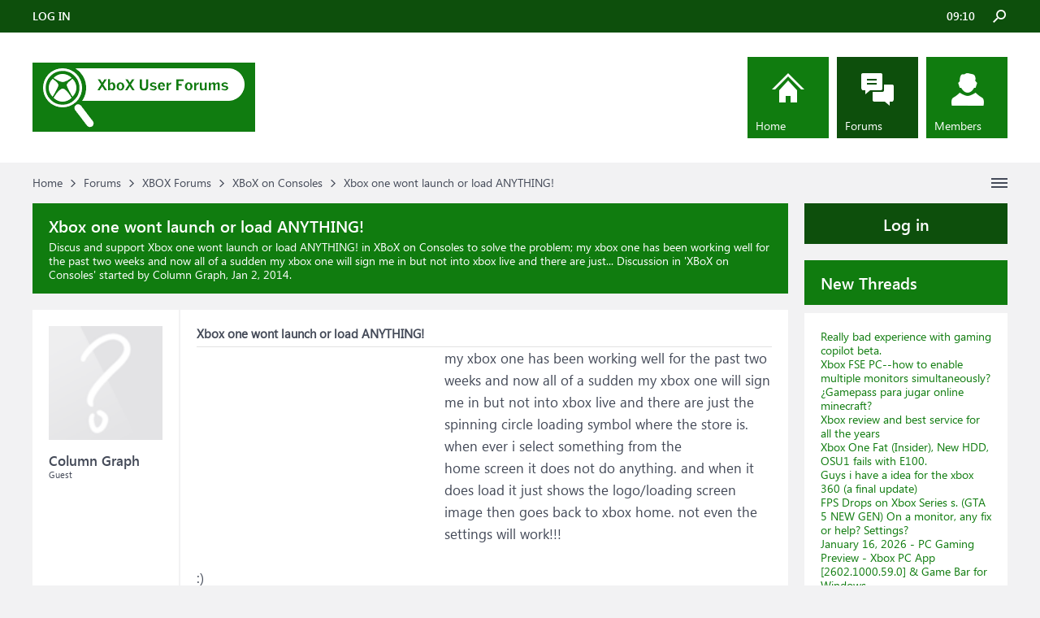

--- FILE ---
content_type: text/html; charset=UTF-8
request_url: https://gamerz-forum.com/threads/xbox-one-wont-launch-or-load-anything.444/
body_size: 17093
content:
<!DOCTYPE html>
<html id="XenForo" lang="en-US" dir="LTR" class="Public NoJs LoggedOut Sidebar  Responsive" xmlns:fb="http://www.facebook.com/2008/fbml">
<head>

	<meta charset="utf-8" />
	<meta http-equiv="X-UA-Compatible" content="IE=Edge,chrome=1" />
	
		<meta name="viewport" content="width=device-width, initial-scale=1" />
	
	
		<base href="https://gamerz-forum.com/" />
	

	<title>Xbox one wont launch or load ANYTHING!</title>
	
	<noscript><style>.JsOnly, .jsOnly { display: none !important; }</style></noscript>
	<link rel="stylesheet" href="css.php?css=xenforo,form,public&amp;style=4&amp;dir=LTR&amp;d=1665656832" />
	<link rel="stylesheet" href="css.php?css=andy_similarthreadsplus,bb_code,dark_azucloud,discussion_list,login_bar,message,message_user_info,node_list,thread_view,wf_default&amp;style=4&amp;dir=LTR&amp;d=1665656832" />

	
	<link rel="apple-touch-icon" href="https://gamerz-forum.com/styles/brivium/iodine/xenforo/logo.og.png" />
	<link rel="alternate" type="application/rss+xml" title="RSS feed for XBoX Forums" href="forums/-/index.rss" />
	
	
	<link rel="canonical" href="https://gamerz-forum.com/threads/xbox-one-wont-launch-or-load-anything.444/" />
	<meta name="description" content="&#9989; Xbox one wont launch or load ANYTHING!:my xbox one has been working well for the past two weeks and now all of a sudden my xbox one will sign me in but not into xbox live and there are just..." />	<meta property="og:site_name" content="XBoX Forums" />
	<meta property="og:image" content="https://gamerz-forum.com/styles/brivium/iodine/xenforo/avatars/avatar_m.png" />
	<meta property="og:image" content="https://gamerz-forum.com/styles/brivium/iodine/xenforo/logo.og.png" />
	<meta property="og:type" content="article" />
	<meta property="og:url" content="https://gamerz-forum.com/threads/xbox-one-wont-launch-or-load-anything.444/" />
	<meta property="og:title" content="Xbox one wont launch or load ANYTHING!" />
	<meta property="og:description" content="my xbox one has been working well for the past two weeks and now all of a sudden my xbox one will sign me in but not into xbox live and there are just..." />
	
	
	

<script async src="https://pagead2.googlesyndication.com/pagead/js/adsbygoogle.js?client=ca-pub-0879914387367977"
     crossorigin="anonymous"></script>
</head>

<body class="node2 node1 SelectQuotable">




	

<div id="loginBar">
	<div class="pageWidth">
		<div class="pageContent">	
			<div id="loginBarHandle">
				
			</div>
			
			<span class="helper"></span>

			
		</div>
	</div>
</div>


<div id="headerMover">
	<div id="headerProxy"></div>

<div id="content" class="thread_view">
	<div class="pageWidth">
		<div class="pageContent">
			<!-- main content area -->
			
			
			
			
			
			
			<div class="breadBoxTop ">
				
				

<nav>
	
		
			
				
			
		
			
				
			
		
	

	<fieldset class="breadcrumb">
		<a href="misc/quick-navigation-menu?selected=node-2" class="OverlayTrigger jumpMenuTrigger" data-cacheOverlay="true" title="Open quick navigation"><!--Jump to...--></a>
			
		<div class="boardTitle"><strong>XBoX Forums</strong></div>
		
		<span class="crumbs">
			
				<span class="crust homeCrumb" itemscope="itemscope" itemtype="https://schema.org/ListItem">
					<a href="https://gamerz-forum.com" class="crumb" rel="up" itemprop="url"><span itemprop="item">Home</span></a>
					<span class="arrow"><span></span></span>
				</span>
			
			
			
				<span class="crust selectedTabCrumb" itemscope="itemscope" itemtype="https://schema.org/ListItem">
					<a href="https://gamerz-forum.com/" class="crumb" rel="up" itemprop="url"><span itemprop="item">Forums</span></a>
					<span class="arrow"><span>&gt;</span></span>
				</span>
			
			
			
				
					<span class="crust" itemscope="itemscope" itemtype="https://schema.org/ListItem">
						<a href="https://gamerz-forum.com/#xbox-forums.1" class="crumb" rel="up" itemprop="url"><span itemprop="item">XBOX Forums</span></a>
						<span class="arrow"><span>&gt;</span></span>
					</span>
				
					<span class="crust" itemscope="itemscope" itemtype="https://schema.org/ListItem">
						<a href="https://gamerz-forum.com/forums/xbox-on-consoles.2/" class="crumb" rel="up" itemprop="url"><span itemprop="item">XBoX on Consoles</span></a>
						<span class="arrow"><span>&gt;</span></span>
					</span>
				
					<span class="crust" itemscope="itemscope" itemtype="https://schema.org/ListItem">
						<span  itemprop="item" style="line-height: 30px;">Xbox one wont launch or load ANYTHING!</span>
						<span class="arrow"><span>&gt;</span></span>
					</span>
			
		</span>
	</fieldset>
</nav>
			</div>

		
			
				<div class="mainContainer">
					<div class="mainContent">
						
						<!--[if lt IE 8]>
							<p class="importantMessage">You are using an out of date browser. It  may not display this or other websites correctly.<br />You should upgrade or use an <a href="https://www.google.com/chrome/browser/" target="_blank">alternative browser</a>.</p>
						<![endif]-->

						
						
	

	
						
						
						
						
												
							<!-- h1 title, description -->
							<div class="titleBar">
								
								<h1 id="Xbox_one_wont_launch_or_load_ANYTHING">Xbox one wont launch or load ANYTHING!</h1>
								
								<p id="pageDescription" class="muted ">Discus and support <em>Xbox one wont launch or load ANYTHING!</em> in <strong>XBoX on Consoles</strong> to solve the problem;  my xbox one has been working well for the past two weeks and now all of a sudden my xbox one will sign me in but not into xbox live and there are just...
	Discussion in '<a href="forums/xbox-on-consoles.2/">XBoX on Consoles</a>' started by Column Graph, <a href="threads/xbox-one-wont-launch-or-load-anything.444/"><span class="DateTime" title="Jan 2, 2014 at 6:00 PM">Jan 2, 2014</span></a>.
</p>
							</div>
						
						
						
						
						
						<!-- main template -->
						



























	




<div class="pageNavLinkGroup">
	<div class="linkGroup SelectionCountContainer">
		
		
	</div>

	
</div>





<form action="inline-mod/post/switch" method="post"
	class="InlineModForm section"
	data-cookieName="posts"
	data-controls="#InlineModControls"
	data-imodOptions="#ModerationSelect option">

	<ol class="messageList" id="messageList">
		
			
				


<li id="post-3068" class="message   " data-author="Column Graph">

	

<div class="messageUserInfo" >	
<div class="messageUserBlock ">
	
		<div class="avatarHolder">
			<span class="helper"></span>
			<a class="avatar Avm" data-avatarhtml="true"><img src="styles/brivium/iodine/xenforo/avatars/avatar_m.png" width="96" height="96" alt="Column Graph" /></a>
			
			<!-- slot: message_user_info_avatar -->
		</div>
	


	
		<div class="userText">
			<a itemprop="name" class="username" dir="auto">Column Graph</a>
			<em class="userTitle" >Guest</em>
			
			<!-- slot: message_user_info_text -->
		</div>
	
		
	
		


	<span class="arrow"><span></span></span>
</div>
</div>

	<div class="messageInfo primaryContent">

<h2 class="messageTitle">Xbox one wont launch or load ANYTHING!</h2>

		
		
		
		
		
		<div class="messageContent">		
			<article>
				<blockquote class="messageText SelectQuoteContainer ugc baseHtml">
					

<!-- Register AD -->
<div style="height:100%; float:left; margin-right:5px;">
<script async src="//pagead2.googlesyndication.com/pagead/js/adsbygoogle.js"></script>
<!-- XBOX-IP1 -->
<ins class="adsbygoogle"
     style="display:inline-block;width:300px;height:250px"
     data-ad-client="ca-pub-0879914387367977"
     data-ad-slot="6146175605"></ins>
<script>
(adsbygoogle = window.adsbygoogle || []).push({});
</script>
<br />
</div>
<!-- / Register AD -->

					my xbox one has been working well for the past two weeks and now all of a sudden my xbox one will sign me in but not into xbox live and there are just the spinning circle loading symbol where the store is.              when ever i select something from the<br />
 home screen it does not do anything.      and when it does load it just shows the logo/loading screen image then goes back to xbox home.  not even the settings will work!!!<br />
<br />
<span>:)</span>
					<div class="messageTextEndMarker">&nbsp;</div>
				</blockquote>
			</article>
			
			
		</div>
		
		
		
		
		
		
		
				
		<div class="messageMeta ToggleTriggerAnchor">
			
			<div class="privateControls">
				
				<span class="item muted">
					<span class="authorEnd">Column Graph,</span>
					<a href="threads/xbox-one-wont-launch-or-load-anything.444/" title="Permalink" rel="nofollow" class="datePermalink"><span class="DateTime" title="Jan 2, 2014 at 6:00 PM">Jan 2, 2014</span></a>
				</span>
				
				
				
				
				
				
				
				
				
				
				
			</div>
			
			<div class="publicControls">
				<a href="threads/xbox-one-wont-launch-or-load-anything.444/" title="Permalink" rel="nofollow" class="item muted postNumber hashPermalink OverlayTrigger" data-href="posts/3068/permalink">#1</a>
				
				
				
				
			</div>
		</div>
	
		
		<div id="likes-post-3068"></div>
	</div>

	
	
	





	
</li>



			
		
			
				


<li id="post-3069" class="message   " data-author="maxen">

	

<div class="messageUserInfo" >	
<div class="messageUserBlock ">
	
		<div class="avatarHolder">
			<span class="helper"></span>
			<a class="avatar Avm" data-avatarhtml="true"><img src="styles/brivium/iodine/xenforo/avatars/avatar_m.png" width="96" height="96" alt="maxen" /></a>
			
			<!-- slot: message_user_info_avatar -->
		</div>
	


	
		<div class="userText">
			<a itemprop="name" class="username" dir="auto">maxen</a>
			<em class="userTitle" >Guest</em>
			
			<!-- slot: message_user_info_text -->
		</div>
	
		
	
		


	<span class="arrow"><span></span></span>
</div>
</div>

	<div class="messageInfo primaryContent">

		
		
		
		
		
		<div class="messageContent">		
			<article>
				<blockquote class="messageText SelectQuoteContainer ugc baseHtml">
					

					<b>xbox one wont load anything</b><br />
<br />
Hello Nathan,<br />
<br />
If you are using an external hard drive, disconnect it and then power up the console. See if this allows the console to boot properly.<br />
<br />
Then power cycle the console (press power button for 10 seconds, unplug it from the wall for a few minutes, then power it on) and reconnect the hard drive.<br />
<br />
Let us know how you get on.
					<div class="messageTextEndMarker">&nbsp;</div>
				</blockquote>
			</article>
			
			
		</div>
		
		
		
		
		
		
		
				
		<div class="messageMeta ToggleTriggerAnchor">
			
			<div class="privateControls">
				
				<span class="item muted">
					<span class="authorEnd">maxen,</span>
					<a href="threads/xbox-one-wont-launch-or-load-anything.444/#post-3069" title="Permalink" rel="nofollow" class="datePermalink"><span class="DateTime" title="Jan 2, 2014 at 6:10 PM">Jan 2, 2014</span></a>
				</span>
				
				
				
				
				
				
				
				
				
				
				
			</div>
			
			<div class="publicControls">
				<a href="threads/xbox-one-wont-launch-or-load-anything.444/#post-3069" title="Permalink" rel="nofollow" class="item muted postNumber hashPermalink OverlayTrigger" data-href="posts/3069/permalink">#2</a>
				
				
				
				
			</div>
		</div>
	
		
		<div id="likes-post-3069"></div>
	</div>

	
	
	





	
</li>

			
		
			
				


<li id="post-3070" class="message   " data-author="gamerchic1">

	

<div class="messageUserInfo" >	
<div class="messageUserBlock ">
	
		<div class="avatarHolder">
			<span class="helper"></span>
			<a class="avatar Avm" data-avatarhtml="true"><img src="styles/brivium/iodine/xenforo/avatars/avatar_m.png" width="96" height="96" alt="gamerchic1" /></a>
			
			<!-- slot: message_user_info_avatar -->
		</div>
	


	
		<div class="userText">
			<a itemprop="name" class="username" dir="auto">gamerchic1</a>
			<em class="userTitle" >Guest</em>
			
			<!-- slot: message_user_info_text -->
		</div>
	
		
	
		


	<span class="arrow"><span></span></span>
</div>
</div>

	<div class="messageInfo primaryContent">

		
		
		
		
		
		<div class="messageContent">		
			<article>
				<blockquote class="messageText SelectQuoteContainer ugc baseHtml">
					

					<b>xbox one wont load anything</b><br />
<br />
Hi, I&#039;m sorry to hear you&#039;re having a problem starting up your Xbox. I know you said that you tried a hard reset but if you wouldn&#039;t mind I&#039;d like for you to try it this way: press and hold the power button on the console until it turns off, leave it off<br />
 for 30s and then turn it back on. I especially want you to leave it off for 30 seconds and then when you turn it back on let us know what happens okay?<br />
<br />
I will also put a link here for following the steps if your Xbox One isn&#039;t powering on because this includes checking the power supply unit and some other ways of plugging the console that may help:<br />
<a href="/login" rel="nofollow" target="_blank"><br />
support.xbox.com/.../console-wont-power-on</a>
					<div class="messageTextEndMarker">&nbsp;</div>
				</blockquote>
			</article>
			
			
		</div>
		
		
		
		
		
		
		
				
		<div class="messageMeta ToggleTriggerAnchor">
			
			<div class="privateControls">
				
				<span class="item muted">
					<span class="authorEnd">gamerchic1,</span>
					<a href="threads/xbox-one-wont-launch-or-load-anything.444/#post-3070" title="Permalink" rel="nofollow" class="datePermalink"><span class="DateTime" title="Jan 2, 2014 at 6:17 PM">Jan 2, 2014</span></a>
				</span>
				
				
				
				
				
				
				
				
				
				
				
			</div>
			
			<div class="publicControls">
				<a href="threads/xbox-one-wont-launch-or-load-anything.444/#post-3070" title="Permalink" rel="nofollow" class="item muted postNumber hashPermalink OverlayTrigger" data-href="posts/3070/permalink">#3</a>
				
				
				
				
			</div>
		</div>
	
		
		<div id="likes-post-3070"></div>
	</div>

	
	
	





	
</li>

			
		
			
				


<li id="post-3071" class="message   " data-author="V1fU5">

	

<div class="messageUserInfo" >	
<div class="messageUserBlock ">
	
		<div class="avatarHolder">
			<span class="helper"></span>
			<a class="avatar Avm" data-avatarhtml="true"><img src="styles/brivium/iodine/xenforo/avatars/avatar_m.png" width="96" height="96" alt="V1fU5" /></a>
			
			<!-- slot: message_user_info_avatar -->
		</div>
	


	
		<div class="userText">
			<a itemprop="name" class="username" dir="auto">V1fU5</a>
			<em class="userTitle" >Guest</em>
			
			<!-- slot: message_user_info_text -->
		</div>
	
		
	
		


	<span class="arrow"><span></span></span>
</div>
</div>

	<div class="messageInfo primaryContent">

<h2 class="messageTitle">Xbox one wont launch or load ANYTHING!</h2>

		
		
		
		
		
		<div class="messageContent">		
			<article>
				<blockquote class="messageText SelectQuoteContainer ugc baseHtml">
					

					Just do a hard power off, touch the power button on the console for 5 seconds. Worked for me
					<div class="messageTextEndMarker">&nbsp;</div>
				</blockquote>
			</article>
			
			
		</div>
		
		
		
		
		
		
		
				
		<div class="messageMeta ToggleTriggerAnchor">
			
			<div class="privateControls">
				
				<span class="item muted">
					<span class="authorEnd">V1fU5,</span>
					<a href="threads/xbox-one-wont-launch-or-load-anything.444/#post-3071" title="Permalink" rel="nofollow" class="datePermalink"><span class="DateTime" title="Jan 4, 2014 at 4:25 AM">Jan 4, 2014</span></a>
				</span>
				
				
				
				
				
				
				
				
				
				
				
			</div>
			
			<div class="publicControls">
				<a href="threads/xbox-one-wont-launch-or-load-anything.444/#post-3071" title="Permalink" rel="nofollow" class="item muted postNumber hashPermalink OverlayTrigger" data-href="posts/3071/permalink">#4</a>
				
				
				
				
			</div>
		</div>
	
		
		<div id="likes-post-3071"></div>
	</div>

	
	
	





	
</li>

			
		
			
				


<li id="post-3072" class="message   " data-author="tarholes">

	

<div class="messageUserInfo" >	
<div class="messageUserBlock ">
	
		<div class="avatarHolder">
			<span class="helper"></span>
			<a class="avatar Avm" data-avatarhtml="true"><img src="styles/brivium/iodine/xenforo/avatars/avatar_m.png" width="96" height="96" alt="tarholes" /></a>
			
			<!-- slot: message_user_info_avatar -->
		</div>
	


	
		<div class="userText">
			<a itemprop="name" class="username" dir="auto">tarholes</a>
			<em class="userTitle" >Guest</em>
			
			<!-- slot: message_user_info_text -->
		</div>
	
		
	
		


	<span class="arrow"><span></span></span>
</div>
</div>

	<div class="messageInfo primaryContent">

		
		
		
		
		
		<div class="messageContent">		
			<article>
				<blockquote class="messageText SelectQuoteContainer ugc baseHtml">
					

					I have the same issue.  Hard reset worked for me.
					<div class="messageTextEndMarker">&nbsp;</div>
				</blockquote>
			</article>
			
			
		</div>
		
		
		
		
		
		
		
				
		<div class="messageMeta ToggleTriggerAnchor">
			
			<div class="privateControls">
				
				<span class="item muted">
					<span class="authorEnd">tarholes,</span>
					<a href="threads/xbox-one-wont-launch-or-load-anything.444/#post-3072" title="Permalink" rel="nofollow" class="datePermalink"><span class="DateTime" title="Jan 5, 2014 at 1:16 PM">Jan 5, 2014</span></a>
				</span>
				
				
				
				
				
				
				
				
				
				
				
			</div>
			
			<div class="publicControls">
				<a href="threads/xbox-one-wont-launch-or-load-anything.444/#post-3072" title="Permalink" rel="nofollow" class="item muted postNumber hashPermalink OverlayTrigger" data-href="posts/3072/permalink">#5</a>
				
				
				
				
			</div>
		</div>
	
		
		<div id="likes-post-3072"></div>
	</div>

	
	
	





	
</li>

			
		
			
				


<li id="post-3073" class="message   " data-author="Pugstacio">

	

<div class="messageUserInfo" >	
<div class="messageUserBlock ">
	
		<div class="avatarHolder">
			<span class="helper"></span>
			<a class="avatar Avm" data-avatarhtml="true"><img src="styles/brivium/iodine/xenforo/avatars/avatar_m.png" width="96" height="96" alt="Pugstacio" /></a>
			
			<!-- slot: message_user_info_avatar -->
		</div>
	


	
		<div class="userText">
			<a itemprop="name" class="username" dir="auto">Pugstacio</a>
			<em class="userTitle" >Guest</em>
			
			<!-- slot: message_user_info_text -->
		</div>
	
		
	
		


	<span class="arrow"><span></span></span>
</div>
</div>

	<div class="messageInfo primaryContent">

		
		
		
		
		
		<div class="messageContent">		
			<article>
				<blockquote class="messageText SelectQuoteContainer ugc baseHtml">
					

					This just happened to me. First the voice commands stopped working, so I thought whatever and turned on Netflix with my controller. After I watched a show I tried going to a game but it do what the OP said. Then I said what the heck, maybe I should see what&#039;s<br />
 wrong with the kinect voice commands and went to settings, etc. and it froze. I turned off the Xbox and then unplugged the brick. Is that bad?
					<div class="messageTextEndMarker">&nbsp;</div>
				</blockquote>
			</article>
			
			
		</div>
		
		
		
		
		
		
		
				
		<div class="messageMeta ToggleTriggerAnchor">
			
			<div class="privateControls">
				
				<span class="item muted">
					<span class="authorEnd">Pugstacio,</span>
					<a href="threads/xbox-one-wont-launch-or-load-anything.444/#post-3073" title="Permalink" rel="nofollow" class="datePermalink"><span class="DateTime" title="Jan 5, 2014 at 4:12 PM">Jan 5, 2014</span></a>
				</span>
				
				
				
				
				
				
				
				
				
				
				
			</div>
			
			<div class="publicControls">
				<a href="threads/xbox-one-wont-launch-or-load-anything.444/#post-3073" title="Permalink" rel="nofollow" class="item muted postNumber hashPermalink OverlayTrigger" data-href="posts/3073/permalink">#6</a>
				
				
				
				
			</div>
		</div>
	
		
		<div id="likes-post-3073"></div>
	</div>

	
	
	





	
</li>

			
		
			
				


<li id="post-3074" class="message   " data-author="ToothlessFrog">

	

<div class="messageUserInfo" >	
<div class="messageUserBlock ">
	
		<div class="avatarHolder">
			<span class="helper"></span>
			<a class="avatar Avm" data-avatarhtml="true"><img src="styles/brivium/iodine/xenforo/avatars/avatar_m.png" width="96" height="96" alt="ToothlessFrog" /></a>
			
			<!-- slot: message_user_info_avatar -->
		</div>
	


	
		<div class="userText">
			<a itemprop="name" class="username" dir="auto">ToothlessFrog</a>
			<em class="userTitle" >Guest</em>
			
			<!-- slot: message_user_info_text -->
		</div>
	
		
	
		


	<span class="arrow"><span></span></span>
</div>
</div>

	<div class="messageInfo primaryContent">

		
		
		
		
		
		<div class="messageContent">		
			<article>
				<blockquote class="messageText SelectQuoteContainer ugc baseHtml">
					

					Same problem, did a hard reset (hold the power button until it completely shuts off).  Came back on, worked.  I was worried for a minute!
					<div class="messageTextEndMarker">&nbsp;</div>
				</blockquote>
			</article>
			
			
		</div>
		
		
		
		
		
		
		
				
		<div class="messageMeta ToggleTriggerAnchor">
			
			<div class="privateControls">
				
				<span class="item muted">
					<span class="authorEnd">ToothlessFrog,</span>
					<a href="threads/xbox-one-wont-launch-or-load-anything.444/#post-3074" title="Permalink" rel="nofollow" class="datePermalink"><span class="DateTime" title="Oct 31, 2018 at 12:37 AM">Oct 31, 2018</span></a>
				</span>
				
				
				
				
				
				
				
				
				
				
				
			</div>
			
			<div class="publicControls">
				<a href="threads/xbox-one-wont-launch-or-load-anything.444/#post-3074" title="Permalink" rel="nofollow" class="item muted postNumber hashPermalink OverlayTrigger" data-href="posts/3074/permalink">#7</a>
				
				
				
				
			</div>
		</div>
	
		
		<div id="likes-post-3074"></div>
	</div>

	
	
	

<li class="message" id="df9d4b58-31cc-4b96-87e0-1e433264d904-6">

        <div class="messageUserInfo">
            <div class="messageUserBlock">
                <div class="avatarHolder"><span class="avatar  av2m"><img  src="https://www.windows-info.de/styles/flatawesome/xenforo/avatars/avatar_m.png"  width="96px" height="96px"></span></div>

                <div class="userText">
                    <span class="username">ToothlessFrog</span>
                    <em class="userTitle" itemprop="title">Win User</em>
                </div>

                <span class="arrow"><span></span></span>
            </div>
        </div>

       <div class="messageInfo primaryContent">
       <h2 class="messageTitle">Xbox one wont launch or load ANYTHING!</h2>
          <article>
            <div class="messageContent">
                <blockquote class="messageText ugc baseHtml">

               Same problem, did a hard reset (hold the power button until it completely shuts off).  Came back on, worked.  I was worried for a minute!
                </blockquote>
            </div>
          </article>
       </div>
       </li><li class="message" id="df9d4b58-31cc-4b96-87e0-1e433264d904-5">

        <div class="messageUserInfo">
            <div class="messageUserBlock">
                <div class="avatarHolder"><span class="avatar  av2m"><img  src="https://www.windows-info.de/styles/flatawesome/xenforo/avatars/avatar_m.png"  width="96px" height="96px"></span></div>

                <div class="userText">
                    <span class="username">Pugstacio</span>
                    <em class="userTitle" itemprop="title">Win User</em>
                </div>

                <span class="arrow"><span></span></span>
            </div>
        </div>

       <div class="messageInfo primaryContent">
       <h2 class="messageTitle">Xbox one wont launch or load ANYTHING!</h2>
          <article>
            <div class="messageContent">
                <blockquote class="messageText ugc baseHtml">

               This just happened to me. First the voice commands stopped working, so I thought whatever and turned on Netflix with my controller. After I watched a show I tried going to a game but it do what the OP said. Then I said what the heck, maybe I should see what&#039;s<br />
 wrong with the kinect voice commands and went to settings, etc. and it froze. I turned off the Xbox and then unplugged the brick. Is that bad?
                </blockquote>
            </div>
          </article>
       </div>
       </li><li class="message" id="df9d4b58-31cc-4b96-87e0-1e433264d904-3">

        <div class="messageUserInfo">
            <div class="messageUserBlock">
                <div class="avatarHolder"><span class="avatar  av2m"><img  src="https://www.windows-info.de/styles/flatawesome/xenforo/avatars/avatar_m.png"  width="96px" height="96px"></span></div>

                <div class="userText">
                    <span class="username">V1fU5</span>
                    <em class="userTitle" itemprop="title">Win User</em>
                </div>

                <span class="arrow"><span></span></span>
            </div>
        </div>

       <div class="messageInfo primaryContent">
       <h2 class="messageTitle">Xbox one wont launch or load ANYTHING!</h2>
          <article>
            <div class="messageContent">
                <blockquote class="messageText ugc baseHtml">

               Just do a hard power off, touch the power button on the console for 5 seconds. Worked for me
                </blockquote>
            </div>
          </article>
       </div>
       </li><li class="message" id="df9d4b58-31cc-4b96-87e0-1e433264d904-4">

        <div class="messageUserInfo">
            <div class="messageUserBlock">
                <div class="avatarHolder"><span class="avatar  av2m"><img  src="https://www.windows-info.de/styles/flatawesome/xenforo/avatars/avatar_m.png"  width="96px" height="96px"></span></div>

                <div class="userText">
                    <span class="username">tarholes</span>
                    <em class="userTitle" itemprop="title">Win User</em>
                </div>

                <span class="arrow"><span></span></span>
            </div>
        </div>

       <div class="messageInfo primaryContent">
       <h2 class="messageTitle">Xbox one wont launch or load ANYTHING!</h2>
          <article>
            <div class="messageContent">
                <blockquote class="messageText ugc baseHtml">

               I have the same issue.  Hard reset worked for me.
                </blockquote>
            </div>
          </article>
       </div>
       </li><li class="message" id="61fd580a-7c3f-4a69-99bd-cec652f5f3b1-3">

        <div class="messageUserInfo">
            <div class="messageUserBlock">
                <div class="avatarHolder"><span class="avatar  av2m"><img  src="https://www.windows-info.de/styles/flatawesome/xenforo/avatars/avatar_m.png"  width="96px" height="96px"></span></div>

                <div class="userText">
                    <span class="username">ZzANDY1234</span>
                    <em class="userTitle" itemprop="title">Win User</em>
                </div>

                <span class="arrow"><span></span></span>
            </div>
        </div>

       <div class="messageInfo primaryContent">
       <h2 class="messageTitle">Xbox One Wont Load Anything</h2>
          <article>
            <div class="messageContent">
                <blockquote class="messageText ugc baseHtml">

               I have tried both of these and still does not work
                </blockquote>
            </div>
          </article>
       </div>
       </li>





	
</li>

			
		
		
	</ol>

	

	<input type="hidden" name="_xfToken" value="" />

</form>

	<div class="pageNavLinkGroup">
			
				
					<div class="linkGroup">
						
							<label for="LoginControl"><a href="login/" rel="nofollow" class="concealed element">(You must log in or sign up to reply here.)</a></label>
						
					</div>
				
			
			<div class="linkGroup" style="display: none"><a href="javascript:" class="muted JsOnly DisplayIgnoredContent Tooltip" title="Show hidden content by ">Show Ignored Content</a></div>

			
	</div>


<div class="titleBelow">Thema: <h3 style="display:inline;">Xbox one wont launch or load ANYTHING!</h3></div>










<div id="PreviewTooltip">
	<span class="arrow"><span></span></span>
	
	<div class="section">
		<div class="primaryContent previewContent">
			<span class="PreviewContents">Loading...</span>
		</div>
	</div>
</div>




    <div class="sectionMain similarthreadsplus">

        <ol class="dataTable">

<li class="titleBar">
        
        
            <div><h2 class="username">Xbox one wont launch or load ANYTHING! - Similar Threads - wont launch load</h2></div>
        
</li>

        

<li class="dataRow">
            <h3 class="title"><a href="threads/call-of-duty-wont-launch-no-error-message.585660/#Call_of_duty_wont_launch_no_error_message"
            class="PreviewTooltip"
            title="I'm using Windows 10 and my GPU drivers and Windows are up to date. I have no issues with any other games. I got a Game Pass subscription to play Call of Duty. When I launch the game, Ricochet...">Call of duty wont launch no error message</a></h3> in <b>XBoX Games and Apps</b>
            <div class="previewText"><em>Call of duty wont launch no error message</em>:  I'm using Windows 10 and my GPU drivers and Windows are up to date. I have no issues with any other games. I got a Game Pass subscription to play Call of Duty. When I launch the game, Ricochet...</div>

</li>
        

<li class="dataRow">
            <h3 class="title"><a href="threads/xbox-app-wont-launch-on-windows-11.585296/#Xbox_app_wont_launch_on_windows_11"
            class="PreviewTooltip"
            title="I was running the xbox app when all of a sudden it crashed my computer. After my pc started back up the xbox app would not launch (it would launch and instantly close itself out). I tried...">Xbox app wont launch on windows 11?</a></h3> in <b>XBoX on Windows</b>
            <div class="previewText"><em>Xbox app wont launch on windows 11?</em>:  I was running the xbox app when all of a sudden it crashed my computer. After my pc started back up the xbox app would not launch (it would launch and instantly close itself out). I tried...</div>

</li>
        

<li class="dataRow">
            <h3 class="title"><a href="threads/minecraft-wont-launch-and-keeps-giving-error-code-1073741819.585005/#Minecraft_wont_launch_and_keeps_giving_error_code_1073741819"
            class="PreviewTooltip"
            title="Ive tried deleting everything regarding minecraft and it just does the same thing. Also it spouting an error in the Game Output: StartFragmentDetected unexpected shutdown during last game startup:...">Minecraft wont launch and keeps giving error code -1073741819</a></h3> in <b>XBoX Games and Apps</b>
            <div class="previewText"><em>Minecraft wont launch and keeps giving error code -1073741819</em>:  Ive tried deleting everything regarding minecraft and it just does the same thing. Also it spouting an error in the Game Output: StartFragmentDetected unexpected shutdown during last game startup:...</div>

</li>
        

<li class="dataRow">
            <h3 class="title"><a href="threads/minecraft-wont-launch.584091/#MINECRAFT_WONT_LAUNCH"
            class="PreviewTooltip"
            title="Problem: Minecraft won’t start – Error 0x1

I can no longer start Minecraft. As soon as I open the launcher, a message briefly appears saying &quot;Minecraft is being updated&quot;, but immediately after...">MINECRAFT WONT LAUNCH</a></h3> in <b>XBoX Games and Apps</b>
            <div class="previewText"><em>MINECRAFT WONT LAUNCH</em>:  Problem: Minecraft won’t start – Error 0x1

I can no longer start Minecraft. As soon as I open the launcher, a message briefly appears saying &quot;Minecraft is being updated&quot;, but immediately after...</div>

</li>
        

<li class="dataRow">
            <h3 class="title"><a href="threads/my-rainbow-six-siege-wont-launch-on-pc-xbox-or-ubisoft-connect.583280/#my_rainbow_six_siege_wont_launch_on_pc_xbox_or_ubisoft_connect"
            class="PreviewTooltip"
            title="My rainbow six siege wont launch on xbox pc or ubisoft connect, ive already tried restarting my pc and it wont let me uninstall the game either. Everytime i restart my pc and luanch it it launches...">my rainbow six siege wont launch on pc xbox or ubisoft connect.</a></h3> in <b>XBoX Games and Apps</b>
            <div class="previewText"><em>my rainbow six siege wont launch on pc xbox or ubisoft connect.</em>:  My rainbow six siege wont launch on xbox pc or ubisoft connect, ive already tried restarting my pc and it wont let me uninstall the game either. Everytime i restart my pc and luanch it it launches...</div>

</li>
        

<li class="dataRow">
            <h3 class="title"><a href="threads/forza-horizon-4-wont-launch.582378/#Forza_Horizon_4_wont_launch"
            class="PreviewTooltip"
            title="when i launch fh4 the error code 0x8027025b
the directory its supposed to install to is also empty and there is no forza folder 

67da1366-b720-49b2-b79b-e4c379712119">Forza Horizon 4 wont launch</a></h3> in <b>XBoX Games and Apps</b>
            <div class="previewText"><em>Forza Horizon 4 wont launch</em>:  when i launch fh4 the error code 0x8027025b
the directory its supposed to install to is also empty and there is no forza folder 

67da1366-b720-49b2-b79b-e4c379712119</div>

</li>
        

<li class="dataRow">
            <h3 class="title"><a href="threads/minecraft-wont-launch-for-no-reason-i-have-no-idea-why-ive-tried-everything-i-thought.580640/#Minecraft_wont_launch_for_no_reason_I_have_no_idea_why_Ive_tried_Everything_I_thought"
            class="PreviewTooltip"
            title="Minecraft wont launch for no reason &amp; I have no idea why. Ive tried &quot;Everything&quot; I thought possible now I need ideas i didnt know were possible 

03d21540-f430-4716-884e-beb8320d0865">Minecraft wont launch for no reason &amp; I have no idea why. Ive tried &quot;Everything&quot; I thought...</a></h3> in <b>XBoX Games and Apps</b>
            <div class="previewText"><em>Minecraft wont launch for no reason &amp; I have no idea why. Ive tried &quot;Everything&quot; I thought...</em>:  Minecraft wont launch for no reason &amp; I have no idea why. Ive tried &quot;Everything&quot; I thought possible now I need ideas i didnt know were possible 

03d21540-f430-4716-884e-beb8320d0865</div>

</li>
        

<li class="dataRow">
            <h3 class="title"><a href="threads/i-got-assasins-creed-with-my-console-purchase-in-2017-but-now-it-wont-launch-from-game-list.572580/#I_got_Assasins_Creed_with_my_console_purchase_in_2017_but_now_it_wont_launch_from_game_list"
            class="PreviewTooltip"
            title="i got Assassins Creed free with my console purchase as redeem code it has been working for a long time but now it wont launch from my games list when i search it games store it says &quot;installed&quot;...">I got Assasins Creed with my console purchase in 2017 but now it wont launch from game list</a></h3> in <b>XBoX Games and Apps</b>
            <div class="previewText"><em>I got Assasins Creed with my console purchase in 2017 but now it wont launch from game list</em>:  i got Assassins Creed free with my console purchase as redeem code it has been working for a long time but now it wont launch from my games list when i search it games store it says &quot;installed&quot;...</div>

</li>
        

<li class="dataRow">
            <h3 class="title"><a href="threads/modern-warfare-2-on-my-series-x-wont-launch-freezes-on-load-up-just-got-this-error.499511/#Modern_warfare_2_on_my_series_x_wont_launch_Freezes_on_load_up_Just_got_this_error"
            class="PreviewTooltip"
            title="Please help error message SHEPERD-FINTHEN 

5a9ccea3-d53a-47c9-90e5-bba508e3609e">Modern warfare 2 on my series x wont launch. Freezes on load up. Just got this error...</a></h3> in <b>XBoX on Windows</b>
            <div class="previewText"><em>Modern warfare 2 on my series x wont launch. Freezes on load up. Just got this error...</em>:  Please help error message SHEPERD-FINTHEN 

5a9ccea3-d53a-47c9-90e5-bba508e3609e</div>

</li>
        

        </ol>
    </div>









	



						
						


						
						
							<!-- login form, to be moved to the upper drop-down -->
							







<form action="login/login" method="post" class="xenForm " id="login" style="display:none">

	

	<div class="ctrlWrapper">
		<dl class="ctrlUnit">
			<dt><label for="LoginControl">Your name or email address:</label></dt>
			<dd><input type="text" name="login" id="LoginControl" class="textCtrl" tabindex="101" /></dd>
		</dl>
	
	
		<dl class="ctrlUnit">
			<dt>
				<label for="ctrl_password">Password:</label>
			</dt>
			<dd>
				<input type="password" name="password" class="textCtrl" id="ctrl_password" tabindex="102" />
				<div class="lostPasswordLogin"><a href="lost-password/" rel="nofollow" class="OverlayTrigger OverlayCloser" tabindex="106">Forgot your password?</a></div>
			</dd>
		</dl>
	
		
		<dl class="ctrlUnit submitUnit">
			<dt></dt>
			<dd>
				<input type="submit" class="button primary" value="Log in" tabindex="104" data-loginPhrase="Log in" data-signupPhrase="Sign up" />
				<label for="ctrl_remember" class="rememberPassword"><input type="checkbox" name="remember" value="1" id="ctrl_remember" tabindex="103" /> Stay logged in</label>
			</dd>
		</dl>
	</div>

	<input type="hidden" name="cookie_check" value="1" />
	<input type="hidden" name="redirect" value="/threads/xbox-one-wont-launch-or-load-anything.444/" />
	<input type="hidden" name="_xfToken" value="" />

</form>
						
						
					</div>
				</div>
				
				<!-- sidebar -->
				<aside>
					<div class="sidebar">
						
						
						

<div class="section loginButton">		
	<div class="secondaryContent">
		<label for="LoginControl" id="SignupButton"><a href="login/" rel="nofollow" class="inner">Log in</a></label>
	</div>
</div>




						<div class="section widget-single">
	<div class="secondaryContent widget sidebar-widget WidgetFramework_WidgetRenderer_Threads" id="widget-12">
		<h3>
			
				New Threads
			
		</h3>
		<!-- a5ddc6e12f3ad86473f65e32e3e499e4 --><div class="WidgetFramework_WidgetRenderer_Threads_ListCompact">
<ol>
<li class="thread-588805 thread-node-11">
<div class="title">
<i></i><a href="threads/really-bad-experience-with-gaming-copilot-beta.588805/"
title=""
class="PreviewTooltip"
data-previewUrl="threads/really-bad-experience-with-gaming-copilot-beta.588805/preview">Really bad experience with gaming copilot beta.</a>
</div>
</li>
<li class="thread-588804 thread-node-11">
<div class="title">
<i></i><a href="threads/xbox-fse-pc-how-to-enable-multiple-monitors-simultaneously.588804/"
title=""
class="PreviewTooltip"
data-previewUrl="threads/xbox-fse-pc-how-to-enable-multiple-monitors-simultaneously.588804/preview">Xbox FSE PC--how to enable multiple monitors simultaneously?</a>
</div>
</li>
<li class="thread-588803 thread-node-11">
<div class="title">
<i></i><a href="threads/gamepass-para-jugar-online-minecraft.588803/"
title=""
class="PreviewTooltip"
data-previewUrl="threads/gamepass-para-jugar-online-minecraft.588803/preview">¿Gamepass para jugar online minecraft?</a>
</div>
</li>
<li class="thread-588802 thread-node-11">
<div class="title">
<i></i><a href="threads/xbox-review-and-best-service-for-all-the-years.588802/"
title=""
class="PreviewTooltip"
data-previewUrl="threads/xbox-review-and-best-service-for-all-the-years.588802/preview">Xbox review and best service for all the years</a>
</div>
</li>
<li class="thread-588801 thread-node-11">
<div class="title">
<i></i><a href="threads/xbox-one-fat-insider-new-hdd-osu1-fails-with-e100.588801/"
title=""
class="PreviewTooltip"
data-previewUrl="threads/xbox-one-fat-insider-new-hdd-osu1-fails-with-e100.588801/preview">Xbox One Fat (Insider), New HDD, OSU1 fails with E100.</a>
</div>
</li>
<li class="thread-588800 thread-node-11">
<div class="title">
<i></i><a href="threads/guys-i-have-a-idea-for-the-xbox-360-a-final-update.588800/"
title=""
class="PreviewTooltip"
data-previewUrl="threads/guys-i-have-a-idea-for-the-xbox-360-a-final-update.588800/preview">Guys i have a idea for the xbox 360 (a final update)</a>
</div>
</li>
<li class="thread-588799 thread-node-11">
<div class="title">
<i></i><a href="threads/fps-drops-on-xbox-series-s-gta-5-new-gen-on-a-monitor-any-fix-or-help-settings.588799/"
title=""
class="PreviewTooltip"
data-previewUrl="threads/fps-drops-on-xbox-series-s-gta-5-new-gen-on-a-monitor-any-fix-or-help-settings.588799/preview">FPS Drops on Xbox Series s. (GTA 5 NEW GEN) On a monitor, any fix or help? Settings?</a>
</div>
</li>
<li class="thread-588798 thread-node-11">
<div class="title">
<i></i><a href="threads/january-16-2026-pc-gaming-preview-xbox-pc-app-2602-1000-59-0-game-bar-for-windows.588798/"
title=""
class="PreviewTooltip"
data-previewUrl="threads/january-16-2026-pc-gaming-preview-xbox-pc-app-2602-1000-59-0-game-bar-for-windows.588798/preview">January 16, 2026 - PC Gaming Preview - Xbox PC App [2602.1000.59.0] &amp; Game Bar for Windows...</a>
</div>
</li>
<li class="thread-588797 thread-node-11">
<div class="title">
<i></i><a href="threads/january-16-2026-xbox-update-preview-alpha-2602-260114-2200.588797/"
title=""
class="PreviewTooltip"
data-previewUrl="threads/january-16-2026-xbox-update-preview-alpha-2602-260114-2200.588797/preview">January 16, 2026 - Xbox Update Preview - Alpha (2602.260114-2200)</a>
</div>
</li>
<li class="thread-588796 thread-node-11">
<div class="title">
<i></i><a href="threads/january-16-2026-xbox-update-preview-alpha-skip-ahead-2602-260114-2200.588796/"
title=""
class="PreviewTooltip"
data-previewUrl="threads/january-16-2026-xbox-update-preview-alpha-skip-ahead-2602-260114-2200.588796/preview">January 16, 2026 - Xbox Update Preview - Alpha Skip-Ahead (2602.260114-2200)</a>
</div>
</li>
<li class="thread-588795 thread-node-11">
<div class="title">
<i></i><a href="threads/xbox-rewards-not-working-displays-try-again-later-screen.588795/"
title=""
class="PreviewTooltip"
data-previewUrl="threads/xbox-rewards-not-working-displays-try-again-later-screen.588795/preview">Xbox rewards not working, displays 'Try again later screen'</a>
</div>
</li>
<li class="thread-588794 thread-node-11">
<div class="title">
<i></i><a href="threads/xbox-requests-week-of-january-16-2026.588794/"
title=""
class="PreviewTooltip"
data-previewUrl="threads/xbox-requests-week-of-january-16-2026.588794/preview">Xbox Requests: Week of January 16, 2026</a>
</div>
</li>
<li class="thread-588793 thread-node-11">
<div class="title">
<i></i><a href="threads/xbox-remote-keeps-disconnecting-from-xbox-series-x.588793/"
title=""
class="PreviewTooltip"
data-previewUrl="threads/xbox-remote-keeps-disconnecting-from-xbox-series-x.588793/preview">Xbox remote keeps disconnecting from Xbox series x.</a>
</div>
</li>
<li class="thread-588792 thread-node-11">
<div class="title">
<i></i><a href="threads/xbox-app-audio-issue-on-iphone-with-bluetooth-headphones.588792/"
title=""
class="PreviewTooltip"
data-previewUrl="threads/xbox-app-audio-issue-on-iphone-with-bluetooth-headphones.588792/preview">Xbox App Audio issue on Iphone with bluetooth headphones</a>
</div>
</li>
<li class="thread-588791 thread-node-11">
<div class="title">
<i></i><a href="threads/xbox-pc-app-cant-invite-players-in-party-to-game-the-option-has-disappeared.588791/"
title=""
class="PreviewTooltip"
data-previewUrl="threads/xbox-pc-app-cant-invite-players-in-party-to-game-the-option-has-disappeared.588791/preview">XBOX PC app - Can't invite players in party to game. The option has disappeared.</a>
</div>
</li>
</ol>
<div class="WidgetFramework_WidgetRenderer_Threads_ListCompactMore"
data-selector=".WidgetFramework_WidgetRenderer_Threads_ListCompact">
<a href="." data-url="https://gamerz-forum.com/misc/wf-widget?widget_id=12&amp;_alp=YWVzMjU2fG0dRkCF9%2FsEvF10lfZpWlg5Abdh%2FS8bJAnt406Fp%2FVs1q21Ymqq87YqY9IUB4ZZ5QkYVPvdvQGLAH14nfbDGY7rQxP%2FafNrzrTtxxXhc7VJlI1p1fYGQ%2F3ckkNY2dk6N2e%2Br2K6j%2BJLZj%2BcUG2rvm%2BpI7D7AeCg5GMX3NP3meOyhGGo3o3KvTYNxqGgdtA5r62zeMGQaPcMbanbObySr4CS2w5ZMhMcpvTYj0Iv8WvvbRhnOtgM4JXSF4o6Q1qZcK4e3LpCq3K%2BGah0Y9a7W6NgwHh0lt1%2Bu3CoYT%2F4XAg%3D&amp;page=2">More</a>
</div>
<div id="PreviewTooltip">
<span class="arrow"><span></span></span>
<div class="section">
<div class="primaryContent previewContent">
<span class="PreviewContents">Loading...</span>
</div>
</div>
</div>
</div><!-- /a5ddc6e12f3ad86473f65e32e3e499e4 (164s) -->
	</div>
</div>











<div class="section widget-single">
	<div class="secondaryContent widget sidebar-widget WidgetFramework_WidgetRenderer_Threads" id="widget-13">
		<h3>
			
				<a href="find-new/posts">New Posts</a>
			
		</h3>
		<!-- b4c43cfb4d87af24f09145e60ff9a242 --><div class="WidgetFramework_WidgetRenderer_Threads_Sidebar avatarList">
<ul>
<li class="thread-588805 thread-node-11">
<a class="avatar Av0s" data-avatarhtml="true"><img src="styles/brivium/iodine/xenforo/avatars/avatar_s.png" width="48" height="48" alt="/u/tiddertrahi" /></a>
<a title="Really bad experience with gaming copilot beta." class="Tooltip"
href="posts/1818433/">
Really bad experience with...
</a>
<div class="userTitle">
<a class="username" dir="auto">/u/tiddertrahi</a> replied <abbr class="DateTime" data-time="1768851802" data-diff="47412" data-datestring="Jan 19, 2026" data-timestring="7:43 PM">Jan 19, 2026 at 7:43 PM</abbr>
</div>
<div>Noting that a more accurate flair would have been: app issue.<br />
I&#039;m not sure if anyone cares or if this is the right place to share, but the…</div>
</li>
<li class="thread-588804 thread-node-11">
<a class="avatar Av0s" data-avatarhtml="true"><img src="styles/brivium/iodine/xenforo/avatars/avatar_s.png" width="48" height="48" alt="/u/Slow_Payment_6826" /></a>
<a title="Xbox FSE PC--how to enable multiple monitors simultaneously?" class="Tooltip"
href="posts/1818432/">
Xbox FSE PC--how to enable...
</a>
<div class="userTitle">
<a class="username" dir="auto">/u/Slow_Payment_6826</a> replied <abbr class="DateTime" data-time="1768840392" data-diff="58822" data-datestring="Jan 19, 2026" data-timestring="4:33 PM">Jan 19, 2026 at 4:33 PM</abbr>
</div>
<div>Heyyo,<br />
As the title suggests, how do I do it? I have looked it up online and keep finding threads, pages, ect to enable a multi monitor set up…</div>
</li>
<li class="thread-588803 thread-node-11">
<a class="avatar Av0s" data-avatarhtml="true"><img src="styles/brivium/iodine/xenforo/avatars/avatar_s.png" width="48" height="48" alt="/u/braulioZETA" /></a>
<a title="¿Gamepass para jugar online minecraft?" class="Tooltip"
href="posts/1818431/">
¿Gamepass para jugar online...
</a>
<div class="userTitle">
<a class="username" dir="auto">/u/braulioZETA</a> replied <abbr class="DateTime" data-time="1768794147" data-diff="105067" data-datestring="Jan 19, 2026" data-timestring="3:42 AM">Jan 19, 2026 at 3:42 AM</abbr>
</div>
<div><span style="font-size: 22px"><b>Porque o quien decidio que minecraft deberia tener como gamepass garantizado para poder jugar con amigos es…</b></span></div>
</li>
<li class="thread-588802 thread-node-11">
<a class="avatar Av0s" data-avatarhtml="true"><img src="styles/brivium/iodine/xenforo/avatars/avatar_s.png" width="48" height="48" alt="/u/Fluffy-Worth-9794" /></a>
<a title="Xbox review and best service for all the years" class="Tooltip"
href="posts/1818430/">
Xbox review and best service...
</a>
<div class="userTitle">
<a class="username" dir="auto">/u/Fluffy-Worth-9794</a> replied <abbr class="DateTime" data-time="1768789938" data-diff="109276" data-datestring="Jan 19, 2026" data-timestring="2:32 AM">Jan 19, 2026 at 2:32 AM</abbr>
</div>
<div><b>To the Xbox Team,</b><br />
I just wanted to take a moment to say thank you for everything you do. Xbox has been such a huge part of my life, and I…</div>
</li>
<li class="thread-588801 thread-node-11">
<a class="avatar Av0s" data-avatarhtml="true"><img src="styles/brivium/iodine/xenforo/avatars/avatar_s.png" width="48" height="48" alt="/u/VuVjetz" /></a>
<a title="Xbox One Fat (Insider), New HDD, OSU1 fails with E100." class="Tooltip"
href="posts/1818429/">
Xbox One Fat (Insider), New...
</a>
<div class="userTitle">
<a class="username" dir="auto">/u/VuVjetz</a> replied <abbr class="DateTime" data-time="1768708373" data-diff="190841" data-datestring="Jan 18, 2026" data-timestring="3:52 AM">Jan 18, 2026 at 3:52 AM</abbr>
</div>
<div>My Xbox One Fat was on an Insider build.<br />
Recovery OS shows: 26100.6214.amd64fre.xb_flt_2510ge.251125-1545<br />
The original HDD died, I replaced it…</div>
</li>
<li class="thread-588800 thread-node-11">
<a class="avatar Av0s" data-avatarhtml="true"><img src="styles/brivium/iodine/xenforo/avatars/avatar_s.png" width="48" height="48" alt="/u/Lazy_Year_8852" /></a>
<a title="Guys i have a idea for the xbox 360 (a final update)" class="Tooltip"
href="posts/1818428/">
Guys i have a idea for the xbox...
</a>
<div class="userTitle">
<a class="username" dir="auto">/u/Lazy_Year_8852</a> replied <abbr class="DateTime" data-time="1768700066" data-diff="199148" data-datestring="Jan 18, 2026" data-timestring="1:34 AM">Jan 18, 2026 at 1:34 AM</abbr>
</div>
<div>The xbox 360 should have one last final update where you can chose from each dashbored and still be online. This would be a very cool idea and if…</div>
</li>
<li class="thread-588799 thread-node-11">
<a class="avatar Av0s" data-avatarhtml="true"><img src="styles/brivium/iodine/xenforo/avatars/avatar_s.png" width="48" height="48" alt="/u/WeatherObsessedJax" /></a>
<a title="FPS Drops on Xbox Series s. (GTA 5 NEW GEN) On a monitor, any fix or help? Settings?" class="Tooltip"
href="posts/1818427/">
FPS Drops on Xbox Series s....
</a>
<div class="userTitle">
<a class="username" dir="auto">/u/WeatherObsessedJax</a> replied <abbr class="DateTime" data-time="1768686759" data-diff="212455" data-datestring="Jan 17, 2026" data-timestring="9:52 PM">Jan 17, 2026 at 9:52 PM</abbr>
</div>
<div>Help, this is sooo annoying<br />
submitted by <a href="https://www.reddit.com/user/WeatherObsessedJax" target="_blank" class="externalLink" rel="nofollow"> /u/WeatherObsessedJax </a> <br />
<a href="https://www.reddit.com/r/xboxinsiders/comments/1qfpwsi/fps_drops_on_xbox_series_s_gta_5_new_gen_on_a/" target="_blank" class="externalLink" rel="nofollow">[link]</a> <a href="https://www.reddit.com/r/xboxinsiders/comments/1qfpwsi/fps_drops_on_xbox_series_s_gta_5_new_gen_on_a/" target="_blank" class="externalLink" rel="nofollow">[comments]</a>…</div>
</li>
<li class="thread-588798 thread-node-11">
<a class="avatar Av0s" data-avatarhtml="true"><img src="styles/brivium/iodine/xenforo/avatars/avatar_s.png" width="48" height="48" alt="/u/GuruKronos" /></a>
<a title="January 16, 2026 - PC Gaming Preview - Xbox PC App [2602.1000.59.0] &amp; Game Bar for Windows..." class="Tooltip"
href="posts/1818426/">
January 16, 2026 - PC Gaming...
</a>
<div class="userTitle">
<a class="username" dir="auto">/u/GuruKronos</a> replied <abbr class="DateTime" data-time="1768610593" data-diff="288621" data-datestring="Jan 17, 2026" data-timestring="12:43 AM">Jan 17, 2026 at 12:43 AM</abbr>
</div>
<div>Hey Xbox Insiders! A new version of the Xbox PC App on Windows has been released for users enrolled in the PC Gaming Preview. Check the release…</div>
</li>
</ul>
</div><!-- /b4c43cfb4d87af24f09145e60ff9a242 (164s) -->
	</div>
</div>
						
						
					</div>
				</aside>
			
			
						
			<div class="breadBoxBottom">

<nav>
	

	<fieldset class="breadcrumb">
		<a href="misc/quick-navigation-menu?selected=node-2" class="OverlayTrigger jumpMenuTrigger" data-cacheOverlay="true" title="Open quick navigation"><!--Jump to...--></a>
			
		<div class="boardTitle"><strong>XBoX Forums</strong></div>
		
		<span class="crumbs">
			
				<span class="crust homeCrumb">
					<a href="https://gamerz-forum.com" class="crumb"><span>Home</span></a>
					<span class="arrow"><span></span></span>
				</span>
			
			
			
				<span class="crust selectedTabCrumb">
					<a href="https://gamerz-forum.com/" class="crumb"><span>Forums</span></a>
					<span class="arrow"><span>&gt;</span></span>
				</span>
			
			
			
				
					<span class="crust">
						<a href="https://gamerz-forum.com/#xbox-forums.1" class="crumb"><span>XBOX Forums</span></a>
						<span class="arrow"><span>&gt;</span></span>
					</span>
				
					<span class="crust">
						<a href="https://gamerz-forum.com/forums/xbox-on-consoles.2/" class="crumb"><span>XBoX on Consoles</span></a>
						<span class="arrow"><span>&gt;</span></span>
					</span>
				
					<span class="crust">
						<span  style="line-height: 30px;">Xbox one wont launch or load ANYTHING!</span>
						<span class="arrow"><span>&gt;</span></span>
					</span>
			
		</span>
	</fieldset>
</nav></div>
			
						
			
						
		</div>
	</div>
</div>

<header>
	


<div id="header">
	<div class="brTopHeader">
		<div class="pageWidth">
			<div class="pageContent">
				
					<div class="visitorTabs">
						<label for="LoginControl" class="navTab"><a href="login/" class="brLoginLink navLink">Log in</a></label>
					</div>
				
				
				

<div id="searchBar">
	
	<span id="QuickSearchPlaceholder" title="Search">Search</span>
	<fieldset id="QuickSearch">
		<form action="search/search" method="post" class="formPopup">
			
			<div class="primaryControls">
				<!-- block: primaryControls -->
				<input type="text" name="keywords" value="" class="textCtrl" placeholder="Search..." title="Enter your search and hit enter" id="QuickSearchQuery" />				
				<!-- end block: primaryControls -->
			</div>
			
			<div class="secondaryControls">
				<div class="controlsWrapper">
				
					<!-- block: secondaryControls -->
					<dl class="ctrlUnit">
						<dt></dt>
						<dd><ul>
							<li><label><input type="checkbox" name="title_only" value="1"
								id="search_bar_title_only" class="AutoChecker"
								data-uncheck="#search_bar_thread" /> Search titles only</label></li>
						</ul></dd>
					</dl>
				
					<dl class="ctrlUnit">
						<dt><label for="searchBar_users">Posted by Member:</label></dt>
						<dd>
							<input type="text" name="users" value="" class="textCtrl AutoComplete" id="searchBar_users" />
							<p class="explain">Separate names with a comma.</p>
						</dd>
					</dl>
				
					<dl class="ctrlUnit">
						<dt><label for="searchBar_date">Newer Than:</label></dt>
						<dd><input type="date" name="date" value="" class="textCtrl" id="searchBar_date" /></dd>
					</dl>
					
					
					<dl class="ctrlUnit">
						<dt></dt>
						<dd><ul>
								
									<li><label title="Search only Xbox one wont launch or load ANYTHING!"><input type="checkbox" name="type[post][thread_id]" value="444"
	id="search_bar_thread" class="AutoChecker"
	data-uncheck="#search_bar_title_only, #search_bar_nodes" /> Search this thread only</label></li>
								
									<li><label title="Search only XBoX on Consoles"><input type="checkbox" name="nodes[]" value="2"
	id="search_bar_nodes" class="Disabler AutoChecker" checked="checked"
	data-uncheck="#search_bar_thread" /> Search this forum only</label>
	<ul id="search_bar_nodes_Disabler">
		<li><label><input type="checkbox" name="type[post][group_discussion]" value="1"
			id="search_bar_group_discussion" class="AutoChecker"
			data-uncheck="#search_bar_thread" /> Display results as threads</label></li>
	</ul></li>
								
						</ul></dd>
					</dl>
					
				</div>
				<!-- end block: secondaryControls -->
				
				<dl class="ctrlUnit submitUnit">
					<dt></dt>
					<dd>
						<input type="submit" value="Search" class="button primary Tooltip" title="Find Now" />
						<div class="Popup" id="commonSearches">
							<a rel="Menu" class="button NoPopupGadget Tooltip" title="Useful Searches" data-tipclass="flipped"><span class="arrowWidget"></span></a>
							<div class="Menu">
								<div class="primaryContent menuHeader">
									<div>Useful Searches</div>
								</div>
								<ul class="secondaryContent blockLinksList">
									<!-- block: useful_searches -->
									<li><a href="find-new/posts?recent=1" rel="nofollow">Recent Posts</a></li>
									
									<!-- end block: useful_searches -->
								</ul>
							</div>
						</div>
						<a href="search/" rel="nofollow" class="button moreOptions Tooltip" title="Advanced Search">More</a>
					</dd>
				</dl>
				
			</div>
			
			<input type="hidden" name="_xfToken" value="" />
		</form>		
	</fieldset>
	
</div>
				<div class="brClock"></div>
			</div>
		</div>
	</div>
	<div class="header">
		<div class="pageWidth">
			<div class="pageContent">
				<div id="logoBlock">
			
			
			<div id="logo"><a href="https://gamerz-forum.com">
				<span></span>
				<img src="styles/brivium/iodine/xenforo/xbox-user-forums.png" alt="XBoX Forums" />
			</a></div>
			
			<span class="helper"></span>
</div>
				

<div id="navigation">
		<nav>

<div class="navTabs">
	<ul class="publicTabs">
	
		<!-- home -->
		
			<li class="navTab home PopupClosed"><a href="https://gamerz-forum.com" class="navLink" rel="nofollow">Home</a></li>
		
		
		
		<!-- extra tabs: home -->
		
		
		
		<!-- forums -->
		
			<li class="navTab forums selected">
			
				<a href="https://gamerz-forum.com/" class="navLink" rel="nofollow">Forums</a>
				<a href="https://gamerz-forum.com/" class="SplitCtrl" rel="nofollow"></a>
				
				<div class="tabLinks forumsTabLinks">
					<div class="primaryContent menuHeader">
						<h3>Forums</h3>
						<div class="muted">Quick Links</div>
					</div>
					<ul class="secondaryContent blockLinksList">
					
						
						<li><a href="search/?type=post" rel="nofollow">Search Forums</a></li>
						
						<li><a href="find-new/posts" rel="nofollow">Recent Posts</a></li>
					
					</ul>
				</div>
			</li>
		
		
		
		<!-- extra tabs: middle -->
		
		
		
		<!-- members -->
		
			<li class="navTab members Popup PopupControl PopupClosed">
			
				<a href="https://gamerz-forum.com/members/" class="navLink" rel="nofollow">Members</a>
				<a href="https://gamerz-forum.com/members/" class="SplitCtrl" rel="nofollow"></a>
				
				<div class="Menu JsOnly tabMenu membersTabLinks">
					<div class="primaryContent menuHeader">
						<h3>Members</h3>
						<div class="muted">Quick Links</div>
					</div>
					<ul class="secondaryContent blockLinksList">
					
						<li><a href="members/" rel="nofollow">Notable Members</a></li>
						
						<li><a href="online/" rel="nofollow">Current Visitors</a></li>
						<li><a href="recent-activity/" rel="nofollow">Recent Activity</a></li>
						<li><a href="find-new/profile-posts" rel="nofollow">New Profile Posts</a></li>
					
					</ul>
				</div>
			</li>
						
		
		<!-- extra tabs: end -->
		

		<!-- responsive popup -->
		<li class="navTab navigationHiddenTabs Popup PopupControl PopupClosed" style="display:none">	
						
			<a rel="Menu" class="navLink NoPopupGadget"><span class="menuIcon">Menu</span></a>
			
			<div class="Menu JsOnly blockLinksList primaryContent" id="NavigationHiddenMenu"></div>
		</li>
			
		
		
		
	</ul>
	
	
</div>

<span class="helper"></span>
			
		</nav>	
</div>
			</div>
		</div>
	</div>
</div>

	
	
</header>

</div>

<footer>
	


<div class="footer">

	<div class="pageWidth">
		<div class="pageContent">
			
				<div class="brFooterBlock first">
					<a href="https://gamerz-forum.com/"><img src="styles/brivium/iodine/xenforo/xbox-user-forums.png" /></a>
<p class="brTextContent">Welcome to the biggest XboX-User-Forums!<br />This web site is not endorsed by, directly affiliated with, maintained or sponsored by Microsoft or XBoX. All product and company names are the registered trademarks of their original owners.</p>
				</div>
				<div class="brFooterBlock second">
					<h3>XBoX Forums</h3>
					<ul>
<li><a href="https://gamerz-forum.com/forums/xbox-on-consoles.2/">XBoX on Consoles</a></li>
<li><a href="https://gamerz-forum.com/forums/xbox-games-and-apps.3/">XBoX Games and Apps</a></li>
<li><a href="https://gamerz-forum.com/forums/xbox-on-windows.7/">XBoX on Windows</a></li>
<li><a href="https://gamerz-forum.com/forums/xbox-insiders.11/">XBoX Insiders</a></li>
<li><a href="https://gamerz-forum.com/html-sitemap/">XBoX Sitemap</a></li>

</ul>
				</div>
				<div class="brFooterBlock third">
					<h3>XBoX Hardware Forum</h3>
					<ul>
<li><a href="https://gamerz-forum.com/forums/xbox-tv-hardware.10/">XBoX TV Hardware</a></li>
<li><a href="https://gamerz-forum.com/forums/xbox-on-mobile.9/">XBoX on Mobile</a></li>
<li><a href="https://gamerz-forum.com/forums/xbox-networking-hardware.8/">XboX Networking Hardware</a></li>
<li><a href="https://gamerz-forum.com/forums/xbox-accessibility.6/">XBoX Accessibility</a></li>
<li><a href="https://gamerz-forum.com/forums/xbox-sales-and-promo.4/">XBoX Sales and Promo</a></li>
</ul>
				</div>
				<div class="brFooterBlock fifth">
					<h3>Related Link</h3>
					<ul class="brSocial">
<li class="brYtIcon"><a href=""></a></li>
<li class="brFbIcon"><a href=""></a></li>
<li class="brTwIcon"><a href=""></a></li>
<li class="brGgIcon"><a href=""></a></li>
<li class="brPtIcon"><a href=""></a></li>
</ul>
				</div>
		
		
			
		</div>
	</div>

</div>

<div class="footerLegal">
	<div class="pageWidth">
		<div class="pageContent">
		
			
			<div id="copyright">
Forum software by XenForo™ <span>© 2010-2018 XenForo Ltd.<br />
XenForo Add-ons & XenForo Styles ™ © 2012-2016 Brivium LLC.
</div>
			
			
		
		
			
			<span class="helper"></span>
		</div>
	</div>	
</div>



</footer>

<div class="bottomFixer">
	
	

</div>




<script>
			var _b = document.getElementsByTagName('base')[0], _bH = "https://gamerz-forum.com/";
			if (_b && _b.href != _bH) _b.href = _bH;
		</script><script src="https://ajax.googleapis.com/ajax/libs/jquery/1.11.0/jquery.min.js"></script><script>if (!window.jQuery) { document.write('<scr'+'ipt type="text/javascript" src="js/jquery/jquery-1.11.0.min.js"><\/scr'+'ipt>'); }</script><script src="js/xenforo/xenforo.js?_v=1aed5de0"></script><script src="js/WidgetFramework/script.min.js?_v=1aed5de0"></script><script type="application/ld+json">
    {
      "@context": "https://schema.org",
      "@type": "BreadcrumbList",
      "itemListElement": [
{
        "@type": "ListItem",
        "position": 1,
        "name": "XBOX Forums",
        "item": "https://gamerz-forum.com/#xbox-forums.1"
      } 

,

{
        "@type": "ListItem",
        "position": 2,
        "name": "XBoX on Consoles",
        "item": "https://gamerz-forum.com/forums/xbox-on-consoles.2/"
      } 


        ]
    }
  </script><script>


jQuery.extend(true, XenForo,
{
	visitor: { user_id: 0 },
	serverTimeInfo:
	{
		now: 1768899378,
		today: 1768867200,
		todayDow: 2
	},
	_lightBoxUniversal: "0",
	_enableOverlays: "1",
	_animationSpeedMultiplier: "1",
	_overlayConfig:
	{
		top: "10%",
		speed: 200,
		closeSpeed: 100,
		mask:
		{
			color: "rgb(0, 0, 0)",
			opacity: "0.6",
			loadSpeed: 200,
			closeSpeed: 100
		}
	},
	_ignoredUsers: [],
	_loadedScripts: {"thread_view":true,"message":true,"bb_code":true,"message_user_info":true,"andy_similarthreadsplus":true,"discussion_list":true,"wf_default":true,"login_bar":true,"dark_azucloud":true,"node_list":true,"js\/WidgetFramework\/script.min.js?_v=1aed5de0":true},
	_cookieConfig: { path: "/", domain: "", prefix: "xf_"},
	_csrfToken: "",
	_csrfRefreshUrl: "login/csrf-token-refresh",
	_jsVersion: "1aed5de0",
	_noRtnProtect: false,
	_noSocialLogin: false
});
jQuery.extend(XenForo.phrases,
{
	cancel: "Cancel",

	a_moment_ago:    "A moment ago",
	one_minute_ago:  "1 minute ago",
	x_minutes_ago:   "%minutes% minutes ago",
	today_at_x:      "Today at %time%",
	yesterday_at_x:  "Yesterday at %time%",
	day_x_at_time_y: "%day% at %time%",

	day0: "Sunday",
	day1: "Monday",
	day2: "Tuesday",
	day3: "Wednesday",
	day4: "Thursday",
	day5: "Friday",
	day6: "Saturday",

	_months: "January,February,March,April,May,June,July,August,September,October,November,December",
	_daysShort: "Sun,Mon,Tue,Wed,Thu,Fri,Sat",

	following_error_occurred: "The following error occurred",
	server_did_not_respond_in_time_try_again: "The server did not respond in time. Please try again.",
	logging_in: "Logging in",
	click_image_show_full_size_version: "Click this image to show the full-size version.",
	show_hidden_content_by_x: "Show hidden content by {names}"
});

// Facebook Javascript SDK
XenForo.Facebook.appId = "";
XenForo.Facebook.forceInit = false;


$('.pageNavLinkGroup').each(function()
{
	if($(this).outerHeight() <= 30)
	{
		$(this).addClass('none');
	}
});

$('.PageNav').each(function()
{
	if(!$(this).closest('.pageNavLinkGroup').length)
	{
		$(this).wrap('<div class="pageNavLinkGroup"></div>');
	}
});

if($('.sidebar').length)
{
	$('#content .pageContent').addClass('brStyle');
}

function footer()
{
	if($(window).width() <= 860)
	{
		if(!$('.footer .brFooterBlock.first ul.brSocial').length)
		{
			$('.footer ul.brSocial').clone().appendTo($('.footer .brFooterBlock.first'));
			$('.footer .brFooterBlock.fifth ul.brSocial').remove();
		}
	}
	else
	{
		if(!$('.footer .brFooterBlock.fifth ul.brSocial').length)
		{
			$('.footer ul.brSocial').clone().appendTo($('.footer .brFooterBlock.fifth'));
			$('.footer .brFooterBlock.first ul.brSocial').remove();
		}
	}
}
footer();

$(window).resize(function()
{
	footer();	
});
function updateClock ( )
 	{
 	var currentTime = new Date ( );
  	var currentHours = currentTime.getHours ( );
  	var currentMinutes = currentTime.getMinutes ( );
  	var currentSeconds = currentTime.getSeconds ( );

  	// Pad the minutes and seconds with leading zeros, if required
  	currentMinutes = ( currentMinutes < 10 ? "0" : "" ) + currentMinutes;
  	currentSeconds = ( currentSeconds < 10 ? "0" : "" ) + currentSeconds;
  	currentHours = ( currentHours < 10 ? "0" : "" ) + currentHours;

  	/*Choose either "AM" or "PM" as appropriate
  	var timeOfDay = ( currentHours < 12 ) ? "AM" : "PM";

  	Convert the hours component to 12-hour format if needed
  	currentHours = ( currentHours > 12 ) ? currentHours - 12 : currentHours;

  	Convert an hours component of "0" to "12"
  	currentHours = ( currentHours == 0 ) ? 12 : currentHours;*/

  	// Compose the string for display
  	var currentTimeString = currentHours + ":" + currentMinutes;
  	
  	
   	$(".brClock").html(currentTimeString);
   	  	
}
setInterval('updateClock()', 1000);

XenForo.brSidebar = function ($sideBar){this.__construct($sideBar);};
XenForo.brSidebar.prototype =
{
	__construct: function($sideBar)
	{
		$sideBar.each(function()
		{
			if($(this).find('h3'))
			{
				$(this).wrapInner('<div class="innerSideBar"></div>');
				$(this).find('.innerSideBar').before($(this).find('h3'));
			}
		});
	}
};

XenForo.register('.sidebar .secondaryContent, .xengallerySideBar .secondaryContent, .resourceListSidebar .secondaryContent, .profilePage .mast .section', 'XenForo.brSidebar');
</script><script>
$(document).ready(function()
{
	$("#BRCopyright").remove();
});
</script></body>
</html>

--- FILE ---
content_type: text/html; charset=utf-8
request_url: https://www.google.com/recaptcha/api2/aframe
body_size: 264
content:
<!DOCTYPE HTML><html><head><meta http-equiv="content-type" content="text/html; charset=UTF-8"></head><body><script nonce="4m14cfobkco9kQaoSTFpUQ">/** Anti-fraud and anti-abuse applications only. See google.com/recaptcha */ try{var clients={'sodar':'https://pagead2.googlesyndication.com/pagead/sodar?'};window.addEventListener("message",function(a){try{if(a.source===window.parent){var b=JSON.parse(a.data);var c=clients[b['id']];if(c){var d=document.createElement('img');d.src=c+b['params']+'&rc='+(localStorage.getItem("rc::a")?sessionStorage.getItem("rc::b"):"");window.document.body.appendChild(d);sessionStorage.setItem("rc::e",parseInt(sessionStorage.getItem("rc::e")||0)+1);localStorage.setItem("rc::h",'1768900217515');}}}catch(b){}});window.parent.postMessage("_grecaptcha_ready", "*");}catch(b){}</script></body></html>

--- FILE ---
content_type: text/css; charset=utf-8
request_url: https://gamerz-forum.com/css.php?css=andy_similarthreadsplus,bb_code,dark_azucloud,discussion_list,login_bar,message,message_user_info,node_list,thread_view,wf_default&style=4&dir=LTR&d=1665656832
body_size: 9335
content:
@charset "UTF-8";.similarthreadsplus_create{max-width:716px;margin-left:auto;margin-right:auto }.similarthreadsplus dd.main
span{padding:5px
10px;display:block}.discussionListItem
.lastPostInfo{font-size:11pt}.similarThreadsThreadView h3, .similarThreadsThreadView h2, .similarthreadsplus h3, .similarthreadsplus
h2{font-size:15px;line-height:1.5;font-weight:bold;display:inline}.similarthreadsplus .dataTable tr.dataRow
th{background:none;border:none}.dataRow{line-height:1.25;font-size:14px;border-bottom:1px solid rgb(229, 229, 233);padding:7px
10px;word-wrap:break-word}.similarthreadsplus
.titleBar{margin-bottom:0px;padding:10px
10px}.similarthreadsplus_blueLine{width:100%;border-top:1px solid rgb(229,229,233)}.bbCodeBlock{background-color:rgb(229, 229, 233);margin-top:1em;margin-right:160px;margin-bottom:1em;overflow:auto}.bbCodeBlock .bbCodeBlock,
.hasJs .bbCodeBlock .bbCodeSpoilerText,
.messageList.withSidebar
.bbCodeBlock{margin-right:0}.bbCodeBlock pre,
.bbCodeBlock
blockquote{margin:0}.bbCodeBlock
img{border:none}.bbCodeBlock
.type{font-size:14px;color:rgb(13, 79, 12);padding:20px
20px 0;margin-bottom: -10px;line-height:20px}.bbCodeBlock pre,
.bbCodeBlock
.code{font-size:10pt;font-family:Consolas,'Courier New',Courier,monospace;padding:20px;word-wrap:normal;overflow:auto;line-height:1.24;min-height:30px;max-height:500px;_width:600px;direction:ltr}.bbCodeBlock
.code{white-space:nowrap}.bbCodeQuote{border-color:#f9d9b0;overflow:auto}.bbCodeQuote
.attribution{}.bbCodeQuote
.quoteContainer{overflow:hidden;position:relative;font-size:14px;padding:20px}.bbCodeQuote .quoteContainer
.quote{max-height:150px;overflow:hidden;padding-bottom:1px}.NoJs .bbCodeQuote .quoteContainer
.quote{max-height:none}.bbCodeQuote .quoteContainer
.quoteExpand{display:none;box-sizing:border-box;position:absolute;height:80px;top:110px;left:0;right:0;font-size:11px;line-height:1;text-align:center;color:#f9bc6d;cursor:pointer;padding-top:65px;background: -webkit-linear-gradient(top,  0%,  80%);background: -moz-linear-gradient(top,  0%,  80%);background: -o-linear-gradient(top,  0%,  80%);background:linear-gradient(to bottom,  0%,  80%);border-bottom-left-radius:;border-bottom-right-radius: }.bbCodeQuote .quoteContainer
.quoteExpand.quoteCut{display:block}.bbCodeQuote .quoteContainer.expanded
.quote{max-height:none}.bbCodeQuote .quoteContainer.expanded
.quoteExpand{display:none}.bbCodeQuote
img{max-height:150px}.bbCodeQuote iframe,
.bbCodeQuote .fb_iframe_widget,
.bbCodeQuote object,
.bbCodeQuote
embed{max-width:200px;max-height:150px}.bbCodeQuote iframe:-webkit-full-screen{max-width:none;max-height:none}.bbCodeQuote iframe:-moz-full-screen{max-width:none;max-height:none}.bbCodeQuote iframe:-ms-fullscreen{max-width:none;max-height:none}.bbCodeQuote iframe:fullscreen{max-width:none;max-height:none}.bbCodeSpoilerButton{margin:5px
0;max-width:99%}.bbCodeSpoilerButton>span{display:inline-block;max-width:100%;white-space:nowrap;text-overflow:ellipsis;overflow:hidden}.hasJs
.bbCodeSpoilerText{display:none;background-color:rgb(242, 242, 243);padding:5px;margin-top:5px;margin-right:160px;margin-bottom:5px;border:1px
solid rgb(229, 229, 233);border-radius:5px;overflow:auto}.hasJs .bbCodeSpoilerText .bbCodeSpoilerText,
.hasJs .bbCodeSpoilerText .bbCodeBlock,
.hasJs .messageList.withSidebar
.bbCodeSpoilerText{margin-right:0}.NoJs
.bbCodeSpoilerContainer{background-color:rgb(68, 74, 88);background-color:currentColor}.NoJs .bbCodeSpoilerContainer>.bbCodeSpoilerText{visibility:hidden}.NoJs .bbCodeSpoilerContainer:hover{background-color:transparent}.NoJs .bbCodeSpoilerContainer:hover>.bbCodeSpoilerText{visibility:visible}@media (max-width:800px){.Responsive .bbCodeBlock,
.Responsive.hasJs
.bbCodeSpoilerText{margin-right:0}}.dark_azucloud_terms{margin-top:5px}.dark_azucloud_terms
*{font-weight:normal;font-size:11px;display:inline}.dark_azucloud_terms
h2{font-weight:bold;font-size:16px}.dark_azucloud_terms
h3{font-weight:bold;font-size:14px}.dark_azucloud_terms
h4{font-weight:normal;font-size:13px}.dark_azucloud_terms
strong{font-weight:normal;font-size:12px}.discussionList{position:relative;zoom:1;padding:0;border:none;background:none}.discussionList .sectionHeaders,.discussionListItem{display:table;table-layout:fixed;width:100%;word-wrap:normal}.discussionList .sectionHeaders dt,
.discussionList .sectionHeaders dd,
.discussionListItem
.listBlock{display:table-cell;vertical-align:middle}.discussionList
.posterAvatar{width:80px}.discussionList
.main{width:auto}.discussionList .sectionHeaders .main
.postDate{text-align:right}.discussionList
.stats{width:200px;text-align:center}.discussionList .sectionHeaders .stats
.minor{}.discussionList
.lastPost{width:150px;text-align:right;overflow:hidden}.discussionList
.statsLastPost{width:350px}.discussionList
.sectionHeaders{font-size:20px;font-family:'SegoeuiSB';color:#fff;background-color:rgb(16, 124, 15);padding:15px
20px;margin:0
auto;line-height:25px;font-size:14px;font-family:'Segoeui',sans-serif;padding:0;margin-bottom:10px}.discussionList .sectionHeaders dt
span{display:none !important}.discussionList .sectionHeaders
a{display:block;color:#fff;outline:none}.discussionList .sectionHeaders a:hover{text-decoration:none}.discussionList .sectionHeaders dd a[href]:hover{text-decoration:none}.discussionList .sectionHeaders .main a,
.discussionList .sectionHeaders .stats
a{float:left;width:50%;white-space:nowrap}.discussionList .sectionHeaders a
span{padding:15px
20px;display:block;padding-left:0;padding-right:0}.discussionList .sectionHeaders,.discussionListItem{*display:block;_vertical-align:bottom}.discussionList .sectionHeaders dt,
.discussionList .sectionHeaders dd,
.discussionListItem
.listBlock{*display:block;*float:left}.discussionListItem
.listBlock{_height:52px;*min-height:52px}.discussionList
.posterAvatar{*width:6.98%}.discussionListItem
.posterAvatar{*font-size:0}.discussionList
.main{*width:56.98%}.discussionList
.stats{*width:15.97%}.discussionList
.lastPost{*width:19.97%}.discussionList
.statsLastPost{*width:35.97%}.discussionList .sectionHeaders dt,
.discussionList .sectionHeaders
dd{*padding:5px
0}.discussionList .sectionHeaders a,
.discussionList .sectionHeaders a
span{*display:inline !important;*float:none !important}.discussionListItems{}.discussionListItem{background-color:rgb(255, 255, 255);border:none;margin-top:2px}.discussionListItem .main,
.discussionListItem
.lastPost{}.discussionListItem .posterAvatar
.avatarContainer{display:block;position:relative}.discussionListItem .posterAvatar
.avatar{padding:20px;display:block;width:40px;height:40px;width:auto;height:auto}.discussionListItem .posterAvatar .avatar
img{width:40px;height:40px;display:block}.discussionListItem .posterAvatar
.miniMe{padding:0;position:absolute;bottom:1px;left:29px;z-index:10;display:none}.discussionListItem .posterAvatar .miniMe
img{padding:1px;border:1px
none black;border-radius:2px;box-shadow:1px 1px 5px rgba(0,0,0, 0.5);width:20px;height:20px}.discussionListItem
.titleText{padding-right:5px;overflow:hidden;zoom:1;position:relative}.LoggedIn .discussionListItem
.titleText{}.LoggedIn .discussionListItem .unreadLink,
.LoggedIn .discussionListItem
.ReadToggle{display:block;width:10px;height:10px;float:right;margin-top:5px;background:url('styles/brivium/iodine/xenforo/xenforo-ui-sprite.png') no-repeat 10000px 0;white-space:nowrap;overflow:hidden;text-indent:9999px}.LoggedIn .discussionListItem .unreadLink,
.LoggedIn .discussionListItem.unread
.ReadToggle{background-position: -5px -42px}.LoggedIn .discussionListItem .ReadToggle:hover{background-position: -25px -42px}.discussionListItem
.title{font-size:17px;font-family:SegoeuiSB;line-height:18px;max-width:100%;word-wrap:break-word;margin-bottom:12px}.discussionListItems .unread .title
a{font-weight:bold}.discussionListItem .iconKey
span{margin-top:20px;margin-right:15px;margin-left:5px;text-indent: -10000em;float:right;background:transparent url('styles/brivium/iodine/xenforo/xenforo-ui-sprite.png') no-repeat 10000px 0;width:16px;height:16px}.discussionListItem .iconKey
.sticky{background-position:0px -16px}.discussionListItem .iconKey
.starred{background-position: -90px -32px;width:18px;height:18px}.discussionListItem .iconKey
.watched{background-position: -144px -16px;width:16px;height:16px}.discussionListItem .iconKey
.locked{background-position: -16px -16px}.discussionListItem .iconKey
.moderated{background-position: -32px -16px}.discussionListItem .iconKey
.redirect{background-position: -48px -16px}.discussionListItem .iconKey
.new{background-position: -64px -16px}.discussionListItem
.secondRow{font-size:14px;clear:both}.discussionListItem .secondRow
.controls{float:right;padding-left:20px}.discussionListItem.AjaxProgress
.controls{background:transparent url('styles/brivium/iodine/xenforo/widgets/ajaxload.info_B4B4DC_facebook.gif') no-repeat left center}.discussionListItem
.posterDate{float:left;color:rgb(68, 74, 88)}.discussionListItem .stats
dl{padding:0
10px;width:50%;box-sizing:border-box;float:left;text-align:center}.discussionListItem .stats
.major{font-size:14px}.discussionListItem .stats
.minor{font-size:14px}.discussionListItem
.lastPostInfo{padding-right:20px}.discussionListItem .lastPostInfo
.username{font-size:14px;color:rgb(68, 74, 88);margin-bottom:3px;display:block;text-align:right}.discussionListItems .unread .lastPostInfo
.username{font-weight:bold}.discussionListItem .lastPostInfo
.dateTime{font-size:14px}.discussionListItem
.noteRow{background-color:rgb(255, 255, 255);padding:5px;text-align:center;font-size:11px;color:rgb(16, 124, 15)}.discussionListItem
.noteRow.secondary{background-color:rgb(255, 255, 255)}.discussionList
.discussionListItem.deleted{}.discussionList .discussionListItem.deleted .avatar
img{opacity:0.5;filter:alpha(opacity='50')}.discussionList .discussionListItem.deleted
.deletionNote{float:left;color:rgb(150,0,0)}.discussionList .discussionListItem.moderated
.listBlock{background-color:rgb(255, 255, 255)}.discussionListItem.InlineModChecked,
.discussionListItem.InlineModChecked .posterAvatar,
.discussionListItem.InlineModChecked .main,
.discussionListItem.InlineModChecked .stats,
.discussionListItem.InlineModChecked .lastPost,.discussionListItem.deleted.InlineModChecked,.discussionListItem.moderated.InlineModChecked{background:rgb(255, 255, 200) url('styles/brivium/iodine/xenforo/gradients/category-23px-light.png') repeat-x top}.discussionList
.sectionFooter{overflow:hidden;zoom:1;margin-top:10px}.discussionList .sectionFooter
.contentSummary{float:left;display:block}.DiscussionListOptions{margin:10px
auto;border:1px
solid #a5cae4;border-radius:5px;line-height:20px;overflow:hidden;zoom:1}.hasJs
.DiscussionListOptions{display:none}.DiscussionListOptions dl,
.DiscussionListOptions
.controlGroup{float:left;margin-right:10px;overflow:hidden;zoom:1}.DiscussionListOptions
dt{float:left}.DiscussionListOptions
dd{margin-left:120px}.DiscussionListOptions
.buttonGroup{float:right}.DiscussionListOptions .buttonGroup
input{min-width:75px}#DiscussionListOptionsHandle{position:absolute;bottom: -60px;line-height:20px;text-align:center;right:50%;white-space:nowrap}#DiscussionListOptionsHandle
a{font-size:14px;color:rgb(68, 74, 88);background-color:rgb(229, 229, 233);padding:15px
20px;margin:0
auto;display:inline-block;outline:0;position:relative;right: -50%}.afterDiscussionListHandle{margin-top:80px}.discussionListItem
.itemPageNav{visibility:hidden}.discussionListItem:hover .itemPageNav,
.Touch .discussionListItem
.itemPageNav{visibility:visible}.itemPageNav a,
.itemPageNav
span{font-size:9px;padding:3px;display:inline-block;text-align:center;min-width:12px}body .itemPageNav
a{color:rgb(68, 74, 88);background-color:rgb(229, 229, 233);margin: -1px 0}body .itemPageNav a:hover{color:rgb(68,74,88);text-decoration:none;background-color:rgb(16,124,15)}.discussionListFilters{font-size:11px;overflow:hidden;zoom:1}.discussionListFilters
.filtersHeading{float:left;margin-right:5px;color:#6cb2e4;font-weight:bold}.discussionListFilters .removeFilter,
.discussionListFilters
.removeAllFilters{color:rgb(16, 124, 15);background:rgb(229, 229, 233) url('styles/brivium/iodine/xenforo/gradients/form-button-white-25px.png') repeat-x top;border:1px
solid rgb(229, 229, 233);border-radius:5px;padding:2px
10px}.discussionListFilters
.gadget{color:#6cb2e4;font-weight:bold;margin-left:3px}.discussionListFilters .removeFilter:hover,
.discussionListFilters .removeAllFilters:hover{background-color:rgb(242, 242, 243);text-decoration:none;color:rgb(150,150,150);box-shadow:1px 1px 5px rgba(0,0,0, 0.15)}.discussionListFilters .pairsInline
dt{display:none}.discussionListFilters
.filterPairs{float:left}.discussionListFilters
.removeAll{float:right}.discussionListFilters
.removeAllFilters{padding:2px
6px}@media (max-width:610px){.Responsive .discussionList .sectionHeaders
.stats{display:none}.Responsive .discussionList .sectionHeaders .main
.title{float:none;width:auto}.Responsive .discussionList .sectionHeaders .main
.postDate{display:none}.Responsive .discussionList
.statsLastPost{display:none}.Responsive .discussionListItem .listBlock.main,
.Responsive .discussionListItem .listBlock.stats,
.Responsive .discussionListItem
.listBlock.lastPost{}.Responsive .discussionListItem
.listBlock.stats{float:left;width:auto;margin-top: -5px;border:none;background:none;padding-left:5px;display:none}.Responsive.LoggedIn .discussionListItem
.listBlock.stats{padding-left:20px}.Responsive .discussionListItem .listBlock.stats
dl{border:none;padding:0}.Responsive .discussionListItem .listBlock.stats dd,
.Responsive .discussionListItem .listBlock.stats
dt{float:none;display:inline}.Responsive .discussionListItem .listBlock.stats
.minor{display:none}.Responsive .discussionListItem .listBlock.stats
.major{font-size:11px;margin-top:0}.Responsive .discussionListItem
.listBlock.lastPost{float:right;width:auto;margin-top: -5px;display:none}.Responsive .discussionListItem .listBlock.lastPost
.lastPostInfo{padding-top:0;padding-bottom:0}.Responsive .discussionListItem .listBlock.lastPost
dt{display:none}}@media (max-width:800px){.Responsive .discussionList .sectionHeaders .lastPost,
.Responsive .discussionList
.lastPost{width:125px}}@media (max-width:480px){.Responsive .discussionListItem .secondRow .startDate,
.Responsive .discussionListItem .secondRow
.EditControl{display:none}}#loginBar{color:#fff;background-color:#032A46;position:relative;z-index:1}#loginBar
.ctrlWrapper{margin:0
10px}#loginBar
.pageContent{padding-top:0;position:relative;_height:0px}#loginBar
a{color:#6cb2e4}#loginBar
form{padding:10px
0;margin:0
auto;display:none;line-height:20px;position:relative}#loginBar .xenForm .ctrlUnit,
#loginBar .xenForm .ctrlUnit > dt
label{margin:0;border:none}#loginBar .xenForm .ctrlUnit>dd{position:relative}#loginBar .lostPassword,
#loginBar
.lostPasswordLogin{font-size:11px}#loginBar
.rememberPassword{font-size:11px}#loginBar
.textCtrl{color:rgb(68, 74, 88);background-color:rgb(242, 242, 243);border-style:none;height:24px}#loginBar .textCtrl[type=text]{font-size:17px;font-family:'SegoeuiSB'}#loginBar .textCtrl:-webkit-autofill{background:rgb(242, 242, 243) !important;color:rgb(68, 74, 88)}#loginBar .textCtrl:focus{background:#fff none}#loginBar
input.textCtrl.disabled{color:#a5cae4;background-color:#032A46;border-style:dashed}#loginBar
.button{min-width:85px;*width:85px}#loginBar
.button.primary{font-weight:bold}#loginBar
form.eAuth{-x-max-width:700px}#loginBar form.eAuth
.ctrlWrapper{margin-right:200px;box-sizing:border-box}#loginBar form.eAuth
#eAuthUnit{position:absolute;top:0px;right:10px}#eAuthUnit
li{margin-top:10px;line-height:0}#loginBar
#loginBarHandle{font-size:11px;color:rgb(242, 242, 243);background-color:#032A46;padding:0
10px;margin-right:20px;border-bottom-right-radius:10px;border-bottom-left-radius:10px;position:absolute;right:0px;bottom: -20px;text-align:center;z-index:1;line-height:20px;box-shadow:0px 2px 5px #032A46}@media (max-width:800px){.Responsive #loginBar form.eAuth
.ctrlWrapper{border-right:none;margin-right:10px}.Responsive #loginBar form.eAuth
#eAuthUnit{position:static;width:180px;margin:0
auto 10px}}.messageList{}.messageList
.message{background-color:rgb(255, 255, 255);padding:0
20px 20px;margin-bottom:2px}.messageList
.message{zoom:1}.messageList .message:after{content:'.';display:block;height:0;clear:both;visibility:hidden}.messageTitle{line-height:1.28;font-size:15px;border-bottom:1px solid #E2E2E2;padding:0
8px 6px 0px;font-weight:bold}.message
.messageInfo{padding:20px
0 0 20px;margin-left:160px;border-bottom-style:none;border-left:2px solid rgb(242, 242, 243);zoom:1}.message
.newIndicator{font-size:11px;color:rgb(16, 124, 15);background:#6cb2e4 url('styles/brivium/iodine/xenforo/gradients/form-button-white-25px.png') repeat-x top;padding:1px
5px;margin: -5px -5px 5px 5px;border:1px
solid #6cb2e4;border-radius:3px;border-top-right-radius:0px;display:block;float:right;position:relative;box-shadow:1px 1px 3px rgba(0,0,0, 0.25);margin-right: -5px}.message .newIndicator
span{background-color:#6cb2e4;border-top-right-radius:3px;position:absolute;top: -4px;right: -1px;width:5px;height:4px}.message
.messageContent{min-height:100px;*zoom:1}.message
.messageTextEndMarker{height:0;font-size:0;overflow:hidden}.message
.editDate{text-align:right;margin-top:5px;margin-bottom:5px;font-size:14px;color:rgb(150,150,150)}.message
.signature{font-size:9pt;color:rgb(150,150,150);padding:5px
0 0;margin-top:5px;border-top:1px dashed #a5cae4}.message
.messageMeta{font-size:14px;padding:15px
5px 5px;margin: -5px;overflow:hidden;zoom:1}.message
.privateControls{float:left}.message
.publicControls{float:right}.message .privateControls
.item{margin-right:10px;float:left}.message .privateControls .item:last-child{margin-right:0}.message .publicControls
.item{margin-left:10px;float:left}.message .messageMeta
.control{}.message .messageMeta .control:focus{}.message .messageMeta .control:hover{}.message .messageMeta .control:active{}.message .publicControls
.MultiQuoteControl{padding-left:4px;padding-right:4px;border-radius:2px;margin-left:6px;margin-right: -4px}.message .publicControls
.MultiQuoteControl.active{background-color:rgb(229, 229, 233)}.messageNotices
li{font-size:13px;background-color:#f9d9b0;padding:5px;margin-bottom:10px;border:1px
none black;line-height:16px}.messageNotices
.icon{float:right;width:16px;height:16px;background:url('styles/brivium/iodine/xenforo/xenforo-ui-sprite.png') no-repeat 1000px 1000px}.messageNotices .warningNotice
.icon{background-position: -48px -32px}.messageNotices .deletedNotice
.icon{background-position: -64px -32px}.messageNotices .moderatedNotice
.icon{background-position: -32px -16px}.message
.likesSummary{font-size:13px;background-color:rgb(242, 242, 243);padding:10px
20px;margin-top:10px;margin-left: -20px;border-style:none;line-height:20px}.message .messageText>*:first-child{margin-top:0}.InlineModChecked .messageUserBlock,
.InlineModChecked .messageInfo,
.InlineModChecked .messageNotices,
.InlineModChecked .bbCodeBlock .type,
.InlineModChecked .bbCodeBlock blockquote,
.InlineModChecked .attachedFiles .attachedFilesHeader,
.InlineModChecked .attachedFiles
.attachmentList{background:rgb(255, 255, 200) url('styles/brivium/iodine/xenforo/gradients/category-23px-light.png') repeat-x top}.InlineModChecked .messageUserBlock div.avatarHolder,
.InlineModChecked .messageUserBlock
.extraUserInfo{background:transparent}.InlineModChecked .messageUserBlock .arrow
span{border-left-color:rgb(255, 255, 200)}.messageList
.newMessagesNotice{margin:10px
auto;padding:5px
10px;border-radius:5px;border:1px
solid #a5cae4;background:rgb(229, 229, 233) url(styles/brivium/iodine/xenforo/gradients/category-23px-light.png) repeat-x top;font-size:11px}.messageList
.message.placeholder{}.messageList .placeholder
.placeholderContent{overflow:hidden;zoom:1;color:rgb(53, 175, 47);font-size:11px}.messageList .placeholder
a.avatar{float:left;display:block}.messageList .placeholder a.avatar
img{display:block;width:32px;height:32px}.messageList .placeholder
.privateControls{margin-top: -5px}.postsRemaining a,a.postsRemaining{font-size:11px;color:rgb(150,150,150)}@media (max-width:800px){.Responsive .message
.newIndicator{margin-right:0;border-top-right-radius:3px}.Responsive .message .newIndicator
span{display:none}}@media (max-width:480px){.Responsive .message
.messageInfo{margin-left:0;border:none;padding:0;margin-top:10px}.Responsive .message
.messageContent{min-height:0}.Responsive .message
.newIndicator{margin-right: -5px;margin-top: -16px}.Responsive .message .postNumber,
.Responsive .message
.authorEnd{display:none}.Responsive .message
.signature{display:none}.Responsive .messageList .placeholder
a.avatar{margin-right:10px}}.messageUserInfo{padding-top:20px;float:left;width:160px}.messageUserBlock{padding-right:20px;position:relative}.messageUserBlock
div.avatarHolder{background-color:rgb(242, 242, 243);position:relative}.messageUserBlock div.avatarHolder
.avatar{display:block;font-size:0}.messageUserBlock div.avatarHolder
.onlineMarker{position:absolute;top: -1px;left: -1px;border:7px
solid transparent;border-top-color:rgb(127, 185, 0);border-left-color:rgb(127, 185, 0);border-top-left-radius:5px;border-top-right-radius:3px;border-bottom-left-radius:3px}.messageUserBlock h3.userText, .messageUserBlock
div.userText{}.messageUserBlock
.userBanner{display:block;margin-bottom:5px}.messageUserBlock .userBanner:last-child{margin-bottom:0}.messageUserBlock a.username, .messageUserBlock
span.username{font-size:17px;font-family:'SegoeuiSB';color:rgb(68, 74, 88);margin-top:15px;display:block;overflow:hidden}.messageUserBlock
.userTitle{font-size:11px;display:block}.messageUserBlock
.extraUserInfo{font-size:10px;background-color:rgb(242, 242, 243);padding:4px
6px;border-radius:4px}.messageUserBlock .extraUserInfo
dl{margin:2px
0 0}.messageUserBlock .extraUserInfo
img{max-width:100%}.messageUserBlock
.arrow{position:absolute;top:10px;right: -10px;display:block;width:0px;height:0px;line-height:0px;border:10px
solid transparent;border-left-color:;-moz-border-left-colors:;border-right:none;display:none}.messageUserBlock .arrow
span{position:absolute;top: -10px;left: -11px;display:block;width:0px;height:0px;line-height:0px;border:10px
solid transparent;border-left-color:rgb(242, 242, 243);-moz-border-left-colors:rgb(242, 242, 243);border-right:none}@media (max-width:480px){.Responsive
.messageUserInfo{float:none;width:auto}.Responsive
.messageUserBlock{overflow:hidden;margin-bottom:5px;position:relative}.Responsive .messageUserBlock
div.avatarHolder{float:left;padding:5px}.Responsive .messageUserBlock div.avatarHolder .avatar
img{width:48px;height:48px}.Responsive .messageUserBlock div.avatarHolder
.onlineMarker{top:4px;left:4px;border-width:6px}.Responsive .messageUserBlock h3.userText, .messageUserBlock
div.userText{margin-left:64px}.Responsive .messageUserBlock
.userBanner{max-width:150px;margin-left:0;margin-right:0;position:static;display:inline-block;padding:0;border:none}.Responsive .messageUserBlock .userBanner
span{display:none}.Responsive .messageUserBlock
.extraUserInfo{display:none}.Responsive .messageUserBlock
.arrow{display:none}}.nodeList{zoom:1}.nodeList
.node{zoom:1;vertical-align:bottom;margin-top:10px}.nodeList
.node.level_1{margin-bottom:20px}.nodeList .node.level_1:last-child{margin-bottom:0}.nodeList .node.groupNoChildren+.node.groupNoChildren{margin-top: -20px}.node
.nodeInfo{overflow:hidden;zoom:1;position:relative}.node .nodeInfo.primaryContent,
.node
.nodeInfo.secondaryContent{}.node
.nodeIcon{margin-right:20px;float:left;background-color:rgb(242, 242, 243);width:60px;height:60px}.node .forumNodeInfo .nodeIcon,
.node .categoryForumNodeInfo
.nodeIcon{background-image:url('styles/brivium/iodine/xenforo/node-sprite.png');background-repeat:no-repeat;background-position:center -45px}.node .forumNodeInfo.unread .nodeIcon,
.node .categoryForumNodeInfo.unread
.nodeIcon{background-image:url('styles/brivium/iodine/xenforo/node-sprite.png');background-repeat:no-repeat;background-position:center 15px}.node .pageNodeInfo
.nodeIcon{background-image:url('styles/brivium/iodine/xenforo/node-sprite.png');background-repeat:no-repeat;background-position:center -105px}.node .linkNodeInfo
.nodeIcon{background-image:url('styles/brivium/iodine/xenforo/node-sprite.png');background-repeat:no-repeat;background-position:center -165px}.node
.nodeText{margin:0
320px 0 80px}.node .nodeText
.nodeTitle{font-size:17px;font-family:'SegoeuiSB';color:rgb(68, 74, 88);margin-top:5px;margin-bottom:10px}.node .unread .nodeText
.nodeTitle{}.node
.nodeDescription{font-size:11px}.hasJs .node
.nodeDescriptionTooltip{display:none}.Touch .node
.nodeDescriptionTooltip{display:block}.node
.nodeStats{font-size:14px;margin-top:3px}.node
.nodeExtraNote{text-align:right;font-size:11px;color:rgb(150,150,150)}.node
.subForumList{overflow:hidden;*zoom:1;margin: -5px 0 0;margin-left:80px}.node .subForumList
li{float:left;width:31%;margin:2px
0 2px 2%}.node .subForumList li
.nodeTitle{font-size:11px;overflow:hidden;white-space:nowrap;word-wrap:normal;text-overflow:ellipsis}.node .subForumList .unread
.nodeTitle{}.node .subForumList li ol,
.node .subForumList li
ul{display:none}.node
.nodeLastPost{font-size:14px;background:none;padding:0;margin:20px;border:1px
none black;position:absolute;top:0;right:0;line-height:18px;white-space:nowrap;word-wrap:normal;overflow:hidden;width:300px}.node .nodeLastPost
.lastThreadTitle{text-overflow:ellipsis;max-width:100%;display:block;overflow:hidden}.node .nodeLastPost
.lastThreadMeta{display:block;margin-top:2px}.node .nodeLastPost
.noMessages{line-height:28px}.node
.nodeControls{position:absolute;top:0;right:322px;margin:20px
0}.node
.tinyIcon{background:transparent url('styles/brivium/iodine/xenforo/xenforo-ui-sprite.png') no-repeat -112px -16px;margin:1px
4px;display:block;white-space:nowrap;text-indent:9999px;overflow:hidden;opacity:0;width:14px;height:14px}.node .nodeInfo:hover .tinyIcon[href],
.Touch .node
.tinyIcon{opacity:1}.nodeDescriptionTip{padding:4px
10px;margin-top: -22px;line-height:1.5;width:350px;height:auto}.nodeDescriptionTip
.arrow{border:6px
solid transparent;border-right-color:rgb(0,0,0);border-right-color:rgba(0,0,0, 0.6);_border-right-color:rgb(0,0,0);border-left:1px none black;top:6px;left: -6px;bottom:auto}.nodeDescriptionTip.arrowBottom
.arrow{top:auto;left:10px;bottom: -6px;border:6px
solid transparent;border-top-color:rgb(0,0,0);border-top-color:rgba(0,0,0, 0.6);_border-top-color:rgb(0,0,0);border-bottom:1px none black}.nodeList .categoryForumNodeInfo,
.nodeList .forumNodeInfo,
.nodeList .pageNodeInfo,
.nodeList
.linkNodeInfo{background-color:rgb(255, 255, 255);padding:10px;border:none;padding:20px}.nodeList
.categoryStrip{font-size:20px;font-family:'SegoeuiSB';color:#fff;background-color:rgb(16, 124, 15);padding:15px
20px;margin:0
auto;line-height:25px;border-bottom-color:;min-height:6px}.nodeList .categoryStrip
.nodeTitle{color:#fff}.nodeList .categoryStrip .nodeTitle
a{color:#fff}.nodeList .categoryStrip
.nodeDescription{font-size:14px;color:rgb(68, 74, 88)}.nodeList .categoryStrip .nodeDescription
a{color:rgb(68, 74, 88)}.nodeList .node.groupNoChildren + .node.groupNoChildren
.categoryStrip{display:none}.nodeStats{overflow:hidden;zoom:1}.nodeStats dl,.subForumsPopup{float:left;display:block;margin-right:15px}.subForumsPopup.Popup
.PopupControl.PopupOpen{background-image:none}.subForumsPopup
a.PopupControl{padding-left:5px;padding-right:5px}.subForumsPopup
.dt{color:rgb(68, 74, 88)}.subForumsPopup .PopupOpen
.dt{color:rgb(68, 74, 88)}.subForumsMenu .node
.node{}.subForumsMenu .node
.nodeTitle{font-size:14px}.subForumsMenu .node .unread
.nodeTitle{}.nodeListNewDiscussionButton{margin-top:10px;text-align:right}@media (max-width:610px){.Responsive .node
.nodeText{margin-right:0}.Responsive.Touch .node .nodeDescriptionTooltip,
.Responsive .node
.nodeDescription{display:none}.Responsive .node
.nodeLastPost{position:static;height:auto;width:auto;background:none;border:none;padding:0;margin: --2px 0 0 80px}.Responsive .node .nodeLastPost
.noMessages{display:none}.Responsive .node .nodeLastPost .lastThreadTitle,
.Responsive .node .nodeLastPost
.lastThreadUser{display:none}.Responsive .node .nodeLastPost .lastThreadDate:before{content:attr(data-latest)}.Responsive .node
.nodeControls{display:none}.Responsive .node
.subForumList{display:none}.Responsive
.nodeDescriptionTip{width:auto;max-width:350px}}@media (max-width:480px){.Responsive
.subForumsPopup{display:none}}.thread_view
.threadAlerts{font-size:14px;margin:10px
0;padding:15px
20px;line-height:20px;background-color:rgb(255, 255, 255)}.thread_view .threadAlerts
dt{color:rgb(68, 74, 88);display:inline}.thread_view .threadAlerts
dd{color:rgb(68, 74, 88);display:inline}.thread_view .threadAlerts
.icon{float:right;width:16px;height:16px;margin-left:5px;background:url('styles/brivium/iodine/xenforo/xenforo-ui-sprite.png') no-repeat -1000px -1000px}.thread_view .threadAlerts .deletedAlert
.icon{background-position: -64px -32px}.thread_view .threadAlerts .moderatedAlert
.icon{background-position: -32px -16px}.thread_view .threadAlerts .lockedAlert
.icon{background-position: -16px -16px}.thread_view .threadAlerts+*>.messageList{border-top:none}.thread_view
.threadNotices{background-color:rgb(242, 242, 243);border:1px
solid #a5cae4;border-radius:5px;padding:10px;margin:10px
auto}.thread_view
.InlineMod{overflow:hidden;zoom:1}.wf-container-simple .mainContainer_noSidebar,
.wf-container-simple #content,
.wf-container-simple #content > .pageWidth,
.wf-container-simple #content>.pageWidth>.pageContent{background:none !important;border:0
!important;margin:0
!important;max-width:initial !important;padding:0
!important;width:100% !important}.wf-no-logo-block
#logoBlock{display:none !important}.wf-no-logo-block #headerMover
#header{padding:10px
0 !important}.wf-no-header-proxy
#headerProxy{display:none !important}.wf-no-header-proxy #headerMover
#header{background:none !important;position:absolute;width:100%;z-index:1}.wf-no-header-proxy
.tabLinks{display:none !important}.wf-no-header-proxy #navigation
.pageContent{height:auto !important}.wf-no-header-proxy
.navTabs{background:none !important;border:none !important;border-radius:0 !important;margin:0
!important;padding:0
!important}.wf-no-header-proxy .navTabs
.navTab{background:none !important;border:none !important;border-radius:0 !important}.wf-no-header-proxy .navTabs
.navLink{color:rgb(255, 255, 255) !important}.widget-container.sidebar.act-as-sidebar{padding:0;margin:0;float:none;font-size:inherit;width:auto}.sidebar-widget{}.hook-widget{}.widget-rows>div{margin-top:5px}.widget-tabs{border:0
none black}.widget-tabs
.tabs{white-space:nowrap}.widget-tabs .tabs>li{display:inline;float:none}.widget-tabs .widget-panes{padding:10px;border-right:1px solid #a5cae4;border-bottom:1px solid #a5cae4;border-left:1px solid #a5cae4;border-bottom-right-radius:10px;border-bottom-left-radius:10px}.widget-columns{}.columns-table{display:table;table-layout:fixed;width:100% !important}.columns-row{display:table-row}.widget-column{display:table-cell}.widget-columns>.columns-container>.widget-column>div{margin-left:5px}.widget-columns>.columns-container>.widget-column.column-1>div{margin-left:0}.widget-columns>.columns-container>.widget-column{border-left:1px solid #a5cae4;margin-left: -1px !important}.widget-columns>.columns-container>.widget-column.column-1{border-left:0;margin-left:0 !important}.widget-rows>div{border-top:1px solid #a5cae4;margin-top:5px;padding-top:5px}.widget-rows>div.row-1{border-top:0;margin-top:0;padding-top:0}.hook-widget>h3{color:rgb(16, 124, 15);font-size:1.1em;font-weight:bold}.widget
.avatarHeap{margin-right: -10px}.WidgetFramework_WidgetRenderer_ProfilePosts_ProfilePostItem{overflow:hidden;zoom:1;margin:5px
0;padding-top:5px;border-top:1px solid rgb(229,229,233)}.WidgetFramework_WidgetRenderer_ProfilePosts_ProfilePostItem:first-child{border-top:none;padding-top:0}.WidgetFramework_WidgetRenderer_ProfilePosts_ProfilePostItem
.avatar{float:left;font-size:0}.WidgetFramework_WidgetRenderer_ProfilePosts_ProfilePostItem .avatar
img{width:24px;height:24px}.WidgetFramework_WidgetRenderer_ProfilePosts_ProfilePostItem
.messageInfo{margin-left:34px}.WidgetFramework_WidgetRenderer_ProfilePosts_ProfilePostItem .messageContent article,
.WidgetFramework_WidgetRenderer_ProfilePosts_ProfilePostItem .messageContent
blockquote{display:inline}.WidgetFramework_WidgetRenderer_ProfilePosts_ProfilePostItem
.poster{font-weight:bold}.WidgetFramework_WidgetRenderer_ProfilePosts_ProfilePostItem
.messageMeta{overflow:hidden;zoom:1;font-size:11px;line-height:14px;padding-top:4px}.widget .statusPoster
textarea{box-sizing:border-box;width:100%;margin:0;resize:vertical;overflow:hidden}.WidgetFramework_WidgetRenderer_Threads_Sidebar .unread>a{font-weight:bold}.WidgetFramework_WidgetRenderer_Threads_Sidebar.avatarList
.username{display:inline;font-size:inherit;margin:0}.WidgetFramework_WidgetRenderer_Threads_List.discussionList{overflow:hidden;width:100%}.WidgetFramework_WidgetRenderer_Threads_List
.DiscussionList{min-width:450px;width:100%}.WidgetFramework_WidgetRenderer_Threads_ListCompact{}.WidgetFramework_WidgetRenderer_Threads_ListCompact>ol{display:table;width:100%}.WidgetFramework_WidgetRenderer_Threads_ListCompact>ol>li{display:table-row}.WidgetFramework_WidgetRenderer_Threads_ListCompact>ol>li>div{display:table-cell;vertical-align:middle}.WidgetFramework_WidgetRenderer_Threads_ListCompact
.unread{font-weight:bold}.WidgetFramework_WidgetRenderer_Threads_ListCompact
div.avatar{width:20px}.WidgetFramework_WidgetRenderer_Threads_ListCompact .avatar
img{border:0;height:16px;width:16px}.WidgetFramework_WidgetRenderer_Threads_ListCompact
div.count{text-align:right;width:50px}.WidgetFramework_WidgetRenderer_Threads_ListCompactMore{display:none;font-size: .9em;margin-bottom: -.5em;text-align:center}.Responsive .WidgetFramework_WidgetRenderer_Threads_ListCompact .responsive--aware{display:none}@media screen and (min-width: 480px){.Responsive .WidgetFramework_WidgetRenderer_Threads_ListCompact .responsive--from-narrow{display:table-cell}}@media screen and (min-width: 610px){.Responsive .WidgetFramework_WidgetRenderer_Threads_ListCompact .responsive--from-medium{display:table-cell}}@media screen and (min-width: 800px){.Responsive .WidgetFramework_WidgetRenderer_Threads_ListCompact .responsive--from-wide{display:table-cell}}.WidgetFramework_WidgetRenderer_Threads.fullThreadList{}.WidgetFramework_WidgetRenderer_Threads.fullThreadList
.subHeading{font-size:1.3em}.WidgetFramework_WidgetRenderer_Threads.fullThreadList
.info{padding:5px
10px}.WidgetFramework_WidgetRenderer_Threads.fullThreadList .info.info-top{border-bottom:1px dashed rgb(229, 229, 233)}.WidgetFramework_WidgetRenderer_Threads.fullThreadList .info.info-bottom{border-top:1px dashed rgb(229, 229, 233)}.WidgetFramework_WidgetRenderer_Threads.fullThreadList
.counters{float:right}.WidgetFramework_WidgetRenderer_Threads.fullThreadList
.message{margin-bottom:10px}.WidgetFramework_WidgetRenderer_Threads.fullThreadList
.message{zoom:1}.WidgetFramework_WidgetRenderer_Threads.fullThreadList .message:after{content:'.';display:block;height:0;clear:both;visibility:hidden}.WidgetFramework_WidgetRenderer_Threads.fullThreadList
.messageInfo{margin:0;padding:5px
10px}.WidgetFramework_WidgetRenderer_Threads.fullThreadList .message
.newIndicator{font-size:11px;color:rgb(16, 124, 15);background:#6cb2e4 url('styles/brivium/iodine/xenforo/gradients/form-button-white-25px.png') repeat-x top;padding:1px
5px;margin: -5px -5px 5px 5px;border:1px
solid #6cb2e4;border-radius:3px;border-top-right-radius:0px;display:block;float:right;position:relative;box-shadow:1px 1px 3px rgba(0,0,0, 0.25);margin-right: -5px}.WidgetFramework_WidgetRenderer_Threads.fullThreadList .message .newIndicator
span{background-color:#6cb2e4;border-top-right-radius:3px;position:absolute;top: -4px;right: -1px;width:5px;height:4px}.WidgetFramework_WidgetRenderer_Threads.fullThreadList .messageText
.readMoreLink{display:block;text-align:right}.widget-poll .pollBlock
.pollContent{padding-left:0;width:auto}.widget-poll .pollBlock .pollOptions,
.widget-poll .pollBlock
.pollResults{border:0}.widget-poll .pollBlock .pollResult
h3.optionText{border:0;overflow:hidden;text-overflow:ellipsis;white-space:nowrap}.widget-poll .pollBlock .pollResult
.count{padding:0}.WidgetFramework_WidgetRenderer_ShareThisPage .sharePage
.shareControl{float:none}.WidgetFramework_WidgetRenderer_FeedReader_Entries{}.WidgetFramework_WidgetRenderer_FeedReader_Entries
.limitedHeight{max-height:70px}.WidgetFramework_WidgetRenderer_FeedReader_Entries
.WidgetFramework_WidgetRenderer_FeedReader_Entry{text-align:justify;display:block;overflow:hidden;margin-bottom:3px}.WidgetFramework_WidgetRenderer_FeedReader_Entries
img.WidgetFramework_WidgetRenderer_FeedReader_Thumbnail{width:auto;float:right;margin-left:3px}.WidgetFramework_WidgetRenderer_FeedReader_Entries .WidgetFramework_WidgetRenderer_FeedReader_Entry:nth-child(2n) img.WidgetFramework_WidgetRenderer_FeedReader_Thumbnail{float:left;margin-right:3px}.widget-tabs .WidgetFramework_WidgetRenderer_XFMG_Media
.sectionMain{background:none;border:0;margin:0;padding:0}.widget-tabs .WidgetFramework_WidgetRenderer_XFMG_Media .sectionMain
.titleStrip{display:none}.WidgetFramework_WidgetRenderer_XFRM_Resources
.Hint{float:right}.WidgetFramework_WidgetRenderer_UserFollow
h3{zoom:1}.WidgetFramework_WidgetRenderer_UserFollow h3:after{content:'.';display:block;height:0;clear:both;visibility:hidden}.widget.WidgetFramework_WidgetRenderer_UserFollow h3>a.count{background-color:rgb(242, 242, 243);border:1px
solid #a5cae4;border-radius:5px;color:#032A46;float:right;font-size:0.8em;margin: -3px 0;padding:2px
6px}
/* CSS returned from cache. */